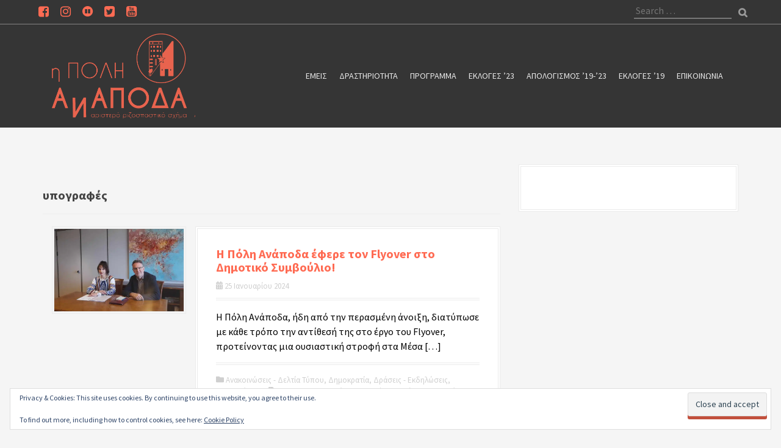

--- FILE ---
content_type: text/html; charset=UTF-8
request_url: https://ipolianapoda.gr/tag/%CF%85%CF%80%CE%BF%CE%B3%CF%81%CE%B1%CF%86%CE%AD%CF%82/
body_size: 16046
content:
<!DOCTYPE html>
<html lang="el">
<head>
<meta charset="UTF-8">
<meta name="viewport" content="width=device-width, initial-scale=1">
<link rel="profile" href="http://gmpg.org/xfn/11">


<title>υπογραφές &#8211; Η Πόλη Ανάποδα</title>
<meta name='robots' content='max-image-preview:large' />
	<style>img:is([sizes="auto" i], [sizes^="auto," i]) { contain-intrinsic-size: 3000px 1500px }</style>
	<link rel='dns-prefetch' href='//secure.gravatar.com' />
<link rel='dns-prefetch' href='//use.fontawesome.com' />
<link rel='dns-prefetch' href='//stats.wp.com' />
<link rel='dns-prefetch' href='//fonts.googleapis.com' />
<link rel='dns-prefetch' href='//v0.wordpress.com' />
<link rel='dns-prefetch' href='//widgets.wp.com' />
<link rel='dns-prefetch' href='//s0.wp.com' />
<link rel='dns-prefetch' href='//0.gravatar.com' />
<link rel='dns-prefetch' href='//1.gravatar.com' />
<link rel='dns-prefetch' href='//2.gravatar.com' />
<link rel='preconnect' href='//c0.wp.com' />
<link rel='preconnect' href='//i0.wp.com' />
<link rel="alternate" type="application/rss+xml" title="Ροή RSS &raquo; Η Πόλη Ανάποδα" href="https://ipolianapoda.gr/feed/" />
<link rel="alternate" type="application/rss+xml" title="Ροή Σχολίων &raquo; Η Πόλη Ανάποδα" href="https://ipolianapoda.gr/comments/feed/" />
<link rel="alternate" type="application/rss+xml" title="Ετικέτα ροής Η Πόλη Ανάποδα &raquo; υπογραφές" href="https://ipolianapoda.gr/tag/%cf%85%cf%80%ce%bf%ce%b3%cf%81%ce%b1%cf%86%ce%ad%cf%82/feed/" />
		<!-- This site uses the Google Analytics by MonsterInsights plugin v9.9.0 - Using Analytics tracking - https://www.monsterinsights.com/ -->
							<script src="//www.googletagmanager.com/gtag/js?id=G-P4DWKFF5S2"  data-cfasync="false" data-wpfc-render="false" type="text/javascript" async></script>
			<script data-cfasync="false" data-wpfc-render="false" type="text/javascript">
				var mi_version = '9.9.0';
				var mi_track_user = true;
				var mi_no_track_reason = '';
								var MonsterInsightsDefaultLocations = {"page_location":"https:\/\/ipolianapoda.gr\/tag\/%CF%85%CF%80%CE%BF%CE%B3%CF%81%CE%B1%CF%86%CE%AD%CF%82\/"};
								if ( typeof MonsterInsightsPrivacyGuardFilter === 'function' ) {
					var MonsterInsightsLocations = (typeof MonsterInsightsExcludeQuery === 'object') ? MonsterInsightsPrivacyGuardFilter( MonsterInsightsExcludeQuery ) : MonsterInsightsPrivacyGuardFilter( MonsterInsightsDefaultLocations );
				} else {
					var MonsterInsightsLocations = (typeof MonsterInsightsExcludeQuery === 'object') ? MonsterInsightsExcludeQuery : MonsterInsightsDefaultLocations;
				}

								var disableStrs = [
										'ga-disable-G-P4DWKFF5S2',
									];

				/* Function to detect opted out users */
				function __gtagTrackerIsOptedOut() {
					for (var index = 0; index < disableStrs.length; index++) {
						if (document.cookie.indexOf(disableStrs[index] + '=true') > -1) {
							return true;
						}
					}

					return false;
				}

				/* Disable tracking if the opt-out cookie exists. */
				if (__gtagTrackerIsOptedOut()) {
					for (var index = 0; index < disableStrs.length; index++) {
						window[disableStrs[index]] = true;
					}
				}

				/* Opt-out function */
				function __gtagTrackerOptout() {
					for (var index = 0; index < disableStrs.length; index++) {
						document.cookie = disableStrs[index] + '=true; expires=Thu, 31 Dec 2099 23:59:59 UTC; path=/';
						window[disableStrs[index]] = true;
					}
				}

				if ('undefined' === typeof gaOptout) {
					function gaOptout() {
						__gtagTrackerOptout();
					}
				}
								window.dataLayer = window.dataLayer || [];

				window.MonsterInsightsDualTracker = {
					helpers: {},
					trackers: {},
				};
				if (mi_track_user) {
					function __gtagDataLayer() {
						dataLayer.push(arguments);
					}

					function __gtagTracker(type, name, parameters) {
						if (!parameters) {
							parameters = {};
						}

						if (parameters.send_to) {
							__gtagDataLayer.apply(null, arguments);
							return;
						}

						if (type === 'event') {
														parameters.send_to = monsterinsights_frontend.v4_id;
							var hookName = name;
							if (typeof parameters['event_category'] !== 'undefined') {
								hookName = parameters['event_category'] + ':' + name;
							}

							if (typeof MonsterInsightsDualTracker.trackers[hookName] !== 'undefined') {
								MonsterInsightsDualTracker.trackers[hookName](parameters);
							} else {
								__gtagDataLayer('event', name, parameters);
							}
							
						} else {
							__gtagDataLayer.apply(null, arguments);
						}
					}

					__gtagTracker('js', new Date());
					__gtagTracker('set', {
						'developer_id.dZGIzZG': true,
											});
					if ( MonsterInsightsLocations.page_location ) {
						__gtagTracker('set', MonsterInsightsLocations);
					}
										__gtagTracker('config', 'G-P4DWKFF5S2', {"forceSSL":"true","link_attribution":"true"} );
										window.gtag = __gtagTracker;										(function () {
						/* https://developers.google.com/analytics/devguides/collection/analyticsjs/ */
						/* ga and __gaTracker compatibility shim. */
						var noopfn = function () {
							return null;
						};
						var newtracker = function () {
							return new Tracker();
						};
						var Tracker = function () {
							return null;
						};
						var p = Tracker.prototype;
						p.get = noopfn;
						p.set = noopfn;
						p.send = function () {
							var args = Array.prototype.slice.call(arguments);
							args.unshift('send');
							__gaTracker.apply(null, args);
						};
						var __gaTracker = function () {
							var len = arguments.length;
							if (len === 0) {
								return;
							}
							var f = arguments[len - 1];
							if (typeof f !== 'object' || f === null || typeof f.hitCallback !== 'function') {
								if ('send' === arguments[0]) {
									var hitConverted, hitObject = false, action;
									if ('event' === arguments[1]) {
										if ('undefined' !== typeof arguments[3]) {
											hitObject = {
												'eventAction': arguments[3],
												'eventCategory': arguments[2],
												'eventLabel': arguments[4],
												'value': arguments[5] ? arguments[5] : 1,
											}
										}
									}
									if ('pageview' === arguments[1]) {
										if ('undefined' !== typeof arguments[2]) {
											hitObject = {
												'eventAction': 'page_view',
												'page_path': arguments[2],
											}
										}
									}
									if (typeof arguments[2] === 'object') {
										hitObject = arguments[2];
									}
									if (typeof arguments[5] === 'object') {
										Object.assign(hitObject, arguments[5]);
									}
									if ('undefined' !== typeof arguments[1].hitType) {
										hitObject = arguments[1];
										if ('pageview' === hitObject.hitType) {
											hitObject.eventAction = 'page_view';
										}
									}
									if (hitObject) {
										action = 'timing' === arguments[1].hitType ? 'timing_complete' : hitObject.eventAction;
										hitConverted = mapArgs(hitObject);
										__gtagTracker('event', action, hitConverted);
									}
								}
								return;
							}

							function mapArgs(args) {
								var arg, hit = {};
								var gaMap = {
									'eventCategory': 'event_category',
									'eventAction': 'event_action',
									'eventLabel': 'event_label',
									'eventValue': 'event_value',
									'nonInteraction': 'non_interaction',
									'timingCategory': 'event_category',
									'timingVar': 'name',
									'timingValue': 'value',
									'timingLabel': 'event_label',
									'page': 'page_path',
									'location': 'page_location',
									'title': 'page_title',
									'referrer' : 'page_referrer',
								};
								for (arg in args) {
																		if (!(!args.hasOwnProperty(arg) || !gaMap.hasOwnProperty(arg))) {
										hit[gaMap[arg]] = args[arg];
									} else {
										hit[arg] = args[arg];
									}
								}
								return hit;
							}

							try {
								f.hitCallback();
							} catch (ex) {
							}
						};
						__gaTracker.create = newtracker;
						__gaTracker.getByName = newtracker;
						__gaTracker.getAll = function () {
							return [];
						};
						__gaTracker.remove = noopfn;
						__gaTracker.loaded = true;
						window['__gaTracker'] = __gaTracker;
					})();
									} else {
										console.log("");
					(function () {
						function __gtagTracker() {
							return null;
						}

						window['__gtagTracker'] = __gtagTracker;
						window['gtag'] = __gtagTracker;
					})();
									}
			</script>
			
							<!-- / Google Analytics by MonsterInsights -->
		<script type="text/javascript">
/* <![CDATA[ */
window._wpemojiSettings = {"baseUrl":"https:\/\/s.w.org\/images\/core\/emoji\/16.0.1\/72x72\/","ext":".png","svgUrl":"https:\/\/s.w.org\/images\/core\/emoji\/16.0.1\/svg\/","svgExt":".svg","source":{"concatemoji":"https:\/\/ipolianapoda.gr\/wp-includes\/js\/wp-emoji-release.min.js?ver=6.8.3"}};
/*! This file is auto-generated */
!function(s,n){var o,i,e;function c(e){try{var t={supportTests:e,timestamp:(new Date).valueOf()};sessionStorage.setItem(o,JSON.stringify(t))}catch(e){}}function p(e,t,n){e.clearRect(0,0,e.canvas.width,e.canvas.height),e.fillText(t,0,0);var t=new Uint32Array(e.getImageData(0,0,e.canvas.width,e.canvas.height).data),a=(e.clearRect(0,0,e.canvas.width,e.canvas.height),e.fillText(n,0,0),new Uint32Array(e.getImageData(0,0,e.canvas.width,e.canvas.height).data));return t.every(function(e,t){return e===a[t]})}function u(e,t){e.clearRect(0,0,e.canvas.width,e.canvas.height),e.fillText(t,0,0);for(var n=e.getImageData(16,16,1,1),a=0;a<n.data.length;a++)if(0!==n.data[a])return!1;return!0}function f(e,t,n,a){switch(t){case"flag":return n(e,"\ud83c\udff3\ufe0f\u200d\u26a7\ufe0f","\ud83c\udff3\ufe0f\u200b\u26a7\ufe0f")?!1:!n(e,"\ud83c\udde8\ud83c\uddf6","\ud83c\udde8\u200b\ud83c\uddf6")&&!n(e,"\ud83c\udff4\udb40\udc67\udb40\udc62\udb40\udc65\udb40\udc6e\udb40\udc67\udb40\udc7f","\ud83c\udff4\u200b\udb40\udc67\u200b\udb40\udc62\u200b\udb40\udc65\u200b\udb40\udc6e\u200b\udb40\udc67\u200b\udb40\udc7f");case"emoji":return!a(e,"\ud83e\udedf")}return!1}function g(e,t,n,a){var r="undefined"!=typeof WorkerGlobalScope&&self instanceof WorkerGlobalScope?new OffscreenCanvas(300,150):s.createElement("canvas"),o=r.getContext("2d",{willReadFrequently:!0}),i=(o.textBaseline="top",o.font="600 32px Arial",{});return e.forEach(function(e){i[e]=t(o,e,n,a)}),i}function t(e){var t=s.createElement("script");t.src=e,t.defer=!0,s.head.appendChild(t)}"undefined"!=typeof Promise&&(o="wpEmojiSettingsSupports",i=["flag","emoji"],n.supports={everything:!0,everythingExceptFlag:!0},e=new Promise(function(e){s.addEventListener("DOMContentLoaded",e,{once:!0})}),new Promise(function(t){var n=function(){try{var e=JSON.parse(sessionStorage.getItem(o));if("object"==typeof e&&"number"==typeof e.timestamp&&(new Date).valueOf()<e.timestamp+604800&&"object"==typeof e.supportTests)return e.supportTests}catch(e){}return null}();if(!n){if("undefined"!=typeof Worker&&"undefined"!=typeof OffscreenCanvas&&"undefined"!=typeof URL&&URL.createObjectURL&&"undefined"!=typeof Blob)try{var e="postMessage("+g.toString()+"("+[JSON.stringify(i),f.toString(),p.toString(),u.toString()].join(",")+"));",a=new Blob([e],{type:"text/javascript"}),r=new Worker(URL.createObjectURL(a),{name:"wpTestEmojiSupports"});return void(r.onmessage=function(e){c(n=e.data),r.terminate(),t(n)})}catch(e){}c(n=g(i,f,p,u))}t(n)}).then(function(e){for(var t in e)n.supports[t]=e[t],n.supports.everything=n.supports.everything&&n.supports[t],"flag"!==t&&(n.supports.everythingExceptFlag=n.supports.everythingExceptFlag&&n.supports[t]);n.supports.everythingExceptFlag=n.supports.everythingExceptFlag&&!n.supports.flag,n.DOMReady=!1,n.readyCallback=function(){n.DOMReady=!0}}).then(function(){return e}).then(function(){var e;n.supports.everything||(n.readyCallback(),(e=n.source||{}).concatemoji?t(e.concatemoji):e.wpemoji&&e.twemoji&&(t(e.twemoji),t(e.wpemoji)))}))}((window,document),window._wpemojiSettings);
/* ]]> */
</script>
<link rel='stylesheet' id='moesia-bootstrap-css' href='https://ipolianapoda.gr/wp-content/themes/moesia/css/bootstrap/bootstrap.min.css?ver=1' type='text/css' media='all' />
<style id='wp-emoji-styles-inline-css' type='text/css'>

	img.wp-smiley, img.emoji {
		display: inline !important;
		border: none !important;
		box-shadow: none !important;
		height: 1em !important;
		width: 1em !important;
		margin: 0 0.07em !important;
		vertical-align: -0.1em !important;
		background: none !important;
		padding: 0 !important;
	}
</style>
<link rel='stylesheet' id='wp-block-library-css' href='https://c0.wp.com/c/6.8.3/wp-includes/css/dist/block-library/style.min.css' type='text/css' media='all' />
<style id='classic-theme-styles-inline-css' type='text/css'>
/*! This file is auto-generated */
.wp-block-button__link{color:#fff;background-color:#32373c;border-radius:9999px;box-shadow:none;text-decoration:none;padding:calc(.667em + 2px) calc(1.333em + 2px);font-size:1.125em}.wp-block-file__button{background:#32373c;color:#fff;text-decoration:none}
</style>
<link rel='stylesheet' id='mediaelement-css' href='https://c0.wp.com/c/6.8.3/wp-includes/js/mediaelement/mediaelementplayer-legacy.min.css' type='text/css' media='all' />
<link rel='stylesheet' id='wp-mediaelement-css' href='https://c0.wp.com/c/6.8.3/wp-includes/js/mediaelement/wp-mediaelement.min.css' type='text/css' media='all' />
<style id='jetpack-sharing-buttons-style-inline-css' type='text/css'>
.jetpack-sharing-buttons__services-list{display:flex;flex-direction:row;flex-wrap:wrap;gap:0;list-style-type:none;margin:5px;padding:0}.jetpack-sharing-buttons__services-list.has-small-icon-size{font-size:12px}.jetpack-sharing-buttons__services-list.has-normal-icon-size{font-size:16px}.jetpack-sharing-buttons__services-list.has-large-icon-size{font-size:24px}.jetpack-sharing-buttons__services-list.has-huge-icon-size{font-size:36px}@media print{.jetpack-sharing-buttons__services-list{display:none!important}}.editor-styles-wrapper .wp-block-jetpack-sharing-buttons{gap:0;padding-inline-start:0}ul.jetpack-sharing-buttons__services-list.has-background{padding:1.25em 2.375em}
</style>
<link rel='stylesheet' id='awsm-ead-public-css' href='https://ipolianapoda.gr/wp-content/plugins/embed-any-document/css/embed-public.min.css?ver=2.7.8' type='text/css' media='all' />
<style id='global-styles-inline-css' type='text/css'>
:root{--wp--preset--aspect-ratio--square: 1;--wp--preset--aspect-ratio--4-3: 4/3;--wp--preset--aspect-ratio--3-4: 3/4;--wp--preset--aspect-ratio--3-2: 3/2;--wp--preset--aspect-ratio--2-3: 2/3;--wp--preset--aspect-ratio--16-9: 16/9;--wp--preset--aspect-ratio--9-16: 9/16;--wp--preset--color--black: #000000;--wp--preset--color--cyan-bluish-gray: #abb8c3;--wp--preset--color--white: #ffffff;--wp--preset--color--pale-pink: #f78da7;--wp--preset--color--vivid-red: #cf2e2e;--wp--preset--color--luminous-vivid-orange: #ff6900;--wp--preset--color--luminous-vivid-amber: #fcb900;--wp--preset--color--light-green-cyan: #7bdcb5;--wp--preset--color--vivid-green-cyan: #00d084;--wp--preset--color--pale-cyan-blue: #8ed1fc;--wp--preset--color--vivid-cyan-blue: #0693e3;--wp--preset--color--vivid-purple: #9b51e0;--wp--preset--gradient--vivid-cyan-blue-to-vivid-purple: linear-gradient(135deg,rgba(6,147,227,1) 0%,rgb(155,81,224) 100%);--wp--preset--gradient--light-green-cyan-to-vivid-green-cyan: linear-gradient(135deg,rgb(122,220,180) 0%,rgb(0,208,130) 100%);--wp--preset--gradient--luminous-vivid-amber-to-luminous-vivid-orange: linear-gradient(135deg,rgba(252,185,0,1) 0%,rgba(255,105,0,1) 100%);--wp--preset--gradient--luminous-vivid-orange-to-vivid-red: linear-gradient(135deg,rgba(255,105,0,1) 0%,rgb(207,46,46) 100%);--wp--preset--gradient--very-light-gray-to-cyan-bluish-gray: linear-gradient(135deg,rgb(238,238,238) 0%,rgb(169,184,195) 100%);--wp--preset--gradient--cool-to-warm-spectrum: linear-gradient(135deg,rgb(74,234,220) 0%,rgb(151,120,209) 20%,rgb(207,42,186) 40%,rgb(238,44,130) 60%,rgb(251,105,98) 80%,rgb(254,248,76) 100%);--wp--preset--gradient--blush-light-purple: linear-gradient(135deg,rgb(255,206,236) 0%,rgb(152,150,240) 100%);--wp--preset--gradient--blush-bordeaux: linear-gradient(135deg,rgb(254,205,165) 0%,rgb(254,45,45) 50%,rgb(107,0,62) 100%);--wp--preset--gradient--luminous-dusk: linear-gradient(135deg,rgb(255,203,112) 0%,rgb(199,81,192) 50%,rgb(65,88,208) 100%);--wp--preset--gradient--pale-ocean: linear-gradient(135deg,rgb(255,245,203) 0%,rgb(182,227,212) 50%,rgb(51,167,181) 100%);--wp--preset--gradient--electric-grass: linear-gradient(135deg,rgb(202,248,128) 0%,rgb(113,206,126) 100%);--wp--preset--gradient--midnight: linear-gradient(135deg,rgb(2,3,129) 0%,rgb(40,116,252) 100%);--wp--preset--font-size--small: 13px;--wp--preset--font-size--medium: 20px;--wp--preset--font-size--large: 36px;--wp--preset--font-size--x-large: 42px;--wp--preset--spacing--20: 0.44rem;--wp--preset--spacing--30: 0.67rem;--wp--preset--spacing--40: 1rem;--wp--preset--spacing--50: 1.5rem;--wp--preset--spacing--60: 2.25rem;--wp--preset--spacing--70: 3.38rem;--wp--preset--spacing--80: 5.06rem;--wp--preset--shadow--natural: 6px 6px 9px rgba(0, 0, 0, 0.2);--wp--preset--shadow--deep: 12px 12px 50px rgba(0, 0, 0, 0.4);--wp--preset--shadow--sharp: 6px 6px 0px rgba(0, 0, 0, 0.2);--wp--preset--shadow--outlined: 6px 6px 0px -3px rgba(255, 255, 255, 1), 6px 6px rgba(0, 0, 0, 1);--wp--preset--shadow--crisp: 6px 6px 0px rgba(0, 0, 0, 1);}:where(.is-layout-flex){gap: 0.5em;}:where(.is-layout-grid){gap: 0.5em;}body .is-layout-flex{display: flex;}.is-layout-flex{flex-wrap: wrap;align-items: center;}.is-layout-flex > :is(*, div){margin: 0;}body .is-layout-grid{display: grid;}.is-layout-grid > :is(*, div){margin: 0;}:where(.wp-block-columns.is-layout-flex){gap: 2em;}:where(.wp-block-columns.is-layout-grid){gap: 2em;}:where(.wp-block-post-template.is-layout-flex){gap: 1.25em;}:where(.wp-block-post-template.is-layout-grid){gap: 1.25em;}.has-black-color{color: var(--wp--preset--color--black) !important;}.has-cyan-bluish-gray-color{color: var(--wp--preset--color--cyan-bluish-gray) !important;}.has-white-color{color: var(--wp--preset--color--white) !important;}.has-pale-pink-color{color: var(--wp--preset--color--pale-pink) !important;}.has-vivid-red-color{color: var(--wp--preset--color--vivid-red) !important;}.has-luminous-vivid-orange-color{color: var(--wp--preset--color--luminous-vivid-orange) !important;}.has-luminous-vivid-amber-color{color: var(--wp--preset--color--luminous-vivid-amber) !important;}.has-light-green-cyan-color{color: var(--wp--preset--color--light-green-cyan) !important;}.has-vivid-green-cyan-color{color: var(--wp--preset--color--vivid-green-cyan) !important;}.has-pale-cyan-blue-color{color: var(--wp--preset--color--pale-cyan-blue) !important;}.has-vivid-cyan-blue-color{color: var(--wp--preset--color--vivid-cyan-blue) !important;}.has-vivid-purple-color{color: var(--wp--preset--color--vivid-purple) !important;}.has-black-background-color{background-color: var(--wp--preset--color--black) !important;}.has-cyan-bluish-gray-background-color{background-color: var(--wp--preset--color--cyan-bluish-gray) !important;}.has-white-background-color{background-color: var(--wp--preset--color--white) !important;}.has-pale-pink-background-color{background-color: var(--wp--preset--color--pale-pink) !important;}.has-vivid-red-background-color{background-color: var(--wp--preset--color--vivid-red) !important;}.has-luminous-vivid-orange-background-color{background-color: var(--wp--preset--color--luminous-vivid-orange) !important;}.has-luminous-vivid-amber-background-color{background-color: var(--wp--preset--color--luminous-vivid-amber) !important;}.has-light-green-cyan-background-color{background-color: var(--wp--preset--color--light-green-cyan) !important;}.has-vivid-green-cyan-background-color{background-color: var(--wp--preset--color--vivid-green-cyan) !important;}.has-pale-cyan-blue-background-color{background-color: var(--wp--preset--color--pale-cyan-blue) !important;}.has-vivid-cyan-blue-background-color{background-color: var(--wp--preset--color--vivid-cyan-blue) !important;}.has-vivid-purple-background-color{background-color: var(--wp--preset--color--vivid-purple) !important;}.has-black-border-color{border-color: var(--wp--preset--color--black) !important;}.has-cyan-bluish-gray-border-color{border-color: var(--wp--preset--color--cyan-bluish-gray) !important;}.has-white-border-color{border-color: var(--wp--preset--color--white) !important;}.has-pale-pink-border-color{border-color: var(--wp--preset--color--pale-pink) !important;}.has-vivid-red-border-color{border-color: var(--wp--preset--color--vivid-red) !important;}.has-luminous-vivid-orange-border-color{border-color: var(--wp--preset--color--luminous-vivid-orange) !important;}.has-luminous-vivid-amber-border-color{border-color: var(--wp--preset--color--luminous-vivid-amber) !important;}.has-light-green-cyan-border-color{border-color: var(--wp--preset--color--light-green-cyan) !important;}.has-vivid-green-cyan-border-color{border-color: var(--wp--preset--color--vivid-green-cyan) !important;}.has-pale-cyan-blue-border-color{border-color: var(--wp--preset--color--pale-cyan-blue) !important;}.has-vivid-cyan-blue-border-color{border-color: var(--wp--preset--color--vivid-cyan-blue) !important;}.has-vivid-purple-border-color{border-color: var(--wp--preset--color--vivid-purple) !important;}.has-vivid-cyan-blue-to-vivid-purple-gradient-background{background: var(--wp--preset--gradient--vivid-cyan-blue-to-vivid-purple) !important;}.has-light-green-cyan-to-vivid-green-cyan-gradient-background{background: var(--wp--preset--gradient--light-green-cyan-to-vivid-green-cyan) !important;}.has-luminous-vivid-amber-to-luminous-vivid-orange-gradient-background{background: var(--wp--preset--gradient--luminous-vivid-amber-to-luminous-vivid-orange) !important;}.has-luminous-vivid-orange-to-vivid-red-gradient-background{background: var(--wp--preset--gradient--luminous-vivid-orange-to-vivid-red) !important;}.has-very-light-gray-to-cyan-bluish-gray-gradient-background{background: var(--wp--preset--gradient--very-light-gray-to-cyan-bluish-gray) !important;}.has-cool-to-warm-spectrum-gradient-background{background: var(--wp--preset--gradient--cool-to-warm-spectrum) !important;}.has-blush-light-purple-gradient-background{background: var(--wp--preset--gradient--blush-light-purple) !important;}.has-blush-bordeaux-gradient-background{background: var(--wp--preset--gradient--blush-bordeaux) !important;}.has-luminous-dusk-gradient-background{background: var(--wp--preset--gradient--luminous-dusk) !important;}.has-pale-ocean-gradient-background{background: var(--wp--preset--gradient--pale-ocean) !important;}.has-electric-grass-gradient-background{background: var(--wp--preset--gradient--electric-grass) !important;}.has-midnight-gradient-background{background: var(--wp--preset--gradient--midnight) !important;}.has-small-font-size{font-size: var(--wp--preset--font-size--small) !important;}.has-medium-font-size{font-size: var(--wp--preset--font-size--medium) !important;}.has-large-font-size{font-size: var(--wp--preset--font-size--large) !important;}.has-x-large-font-size{font-size: var(--wp--preset--font-size--x-large) !important;}
:where(.wp-block-post-template.is-layout-flex){gap: 1.25em;}:where(.wp-block-post-template.is-layout-grid){gap: 1.25em;}
:where(.wp-block-columns.is-layout-flex){gap: 2em;}:where(.wp-block-columns.is-layout-grid){gap: 2em;}
:root :where(.wp-block-pullquote){font-size: 1.5em;line-height: 1.6;}
</style>
<link rel='stylesheet' id='contact-form-7-css' href='https://ipolianapoda.gr/wp-content/plugins/contact-form-7/includes/css/styles.css?ver=5.7.7' type='text/css' media='all' />
<link rel='stylesheet' id='ipolianapoda-css-css' href='https://ipolianapoda.gr/wp-content/plugins/ipolianapoda-specific-plugin/css/ipolianapoda.css?ver=1763259926' type='text/css' media='all' />
<link rel='stylesheet' id='moesia-style-css' href='https://ipolianapoda.gr/wp-content/themes/moesia/style.css?ver=6.8.3' type='text/css' media='all' />
<style id='moesia-style-inline-css' type='text/css'>
.services-area { background-color:  !important; }
.services-area .widget-title { color: #ff6b53; }
.services-area .widget-title:after { border-color: ; }
.service-title, .service-title a { color: ; }
.service-desc { color: #707070; }
.candidates-area { background-color:  !important; }
.candidates-area .widget-title { color: ; }
.candidates-area .widget-title:after { border-color: ; }
.candidate-name { color: ; }
.candidate-position, .candidate-social a { color: ; }
.candidate-desc { color: ; }
.testimonials-area { background-color:  !important; }
.testimonials-area .widget-title { color: ; }
.testimonials-area .widget-title:after { border-color: ; }
.client-function { color: ; }
.client-name { color: ; }
.testimonial-body { background-color: ; }
.testimonial-body:after { border-top-color: ; }
.testimonial-body { color: ; }
.skills-area { background-color:  !important; }
.skills-area .widget-title { color: ; }
.skills-area .widget-title:after { border-color: ; }
.skill-bar div { background-color: ; }
.skills-desc, .skills-list { color: ; }
.facts-area { background-color:  !important; }
.facts-area .widget-title { color: ; }
.facts-area .widget-title:after { border-color: ; }
.fact { color: ; }
.fact-name { color: ; }
.clients-area { background-color:  !important; }
.clients-area .widget-title { color: ; }
.clients-area .widget-title:after { border-color: ; }
.slick-prev:before, .slick-next:before { color: ; }
.blockquote-area { background-color:  !important; }
.blockquote-area .widget-title { color: ; }
.blockquote-area .widget-title:after { border-color: ; }
.blockquote-area blockquote:before { color: ; }
.blockquote-area blockquote { color: ; }
.social-area { background-color:  !important; }
.social-area .widget-title { color: #ff6b53; }
.social-area .widget-title:after { border-color: ; }
.social-area a:before { color: ; }
.projects-area { background-color:  !important; }
.projects-area .widget-title { color: ; }
.projects-area .widget-title:after { border-color: ; }
.project-image { background-color: ; }
.link-icon, .pp-icon { color: ; }
.latest-news-area { background-color:  !important; }
.latest-news-area .widget-title { color: #ff6b53; }
.latest-news-area .entry-title a { color: #ff6b53; }
.blog-post { color: #3d3d3d; }
.all-news { color: #ff6b53; border-color: #ff6b53; }
.action-area { background-color: ; }
.action-area .widget-title { color: ; }
.action-area .widget-title:after { border-color: ; }
.action-text { color: ; }
.call-to-action { background-color: ; }
.call-to-action { box-shadow: 0 5px 0 #c2503d; }
.welcome-title { color: #5c0375; }
.welcome-desc { color: ; }
.welcome-button { background-color: ; }
.welcome-button { box-shadow: 0 5px 0 #C2503D; }
.welcome-button:active { box-shadow: 0 2px 0 #C2503D; }
.post-navigation .nav-previous, .post-navigation .nav-next, .paging-navigation .nav-previous, .paging-navigation .nav-next, .comment-respond input[type="submit"] { background-color: ; }
.main-navigation a:hover, .entry-title a:hover, .entry-meta a:hover, .entry-footer a:hover, .social-widget li a::before, .author-social a, .widget a:hover, blockquote:before { color: ; }
.panel.widget .widget-title:after, .so-panel.widget .widget-title:after { border-color: ; }
::selection { background-color: ; }
::-moz-selection { background-color: ; }
.site-title a { color: ; }
.site-description { color: #686868; }
.entry-title, .entry-title a { color: #ff6b53; }
body { color: #000000; }
.top-bar { background-color: #383838; }
.main-navigation a { color: ; }
.footer-widget-area, .site-footer { background-color: #383838; }
.site-logo { max-width:235px; }
.welcome-logo { max-width:200px; }
h1, h2, h3, h4, h5, h6, .main-navigation li, .fact, .all-news, .welcome-button, .call-to-action .candidate-position, .post-navigation .nav-previous, .post-navigation .nav-next, .paging-navigation .nav-previous, .paging-navigation .nav-next { font-family: Source Sans Pro}
body { font-family: Source Sans Pro}
h1 { font-size:20px; }
h2 { font-size:20px; }
h3 { font-size:24px; }
h4 { font-size:17px; }
h5 { font-size:14px; }
h6 { font-size:12px; }
body { font-size:16px; }
@media (min-width: 499px) { section .widget-title, .panel.widget .widget-title, .so-panel.widget .widget-title { font-size:28px; } }
.main-navigation li { font-size:14px; }
.site-branding, .main-navigation li { padding-top:15px; padding-bottom:15px; }
.menu-toggle { margin:15px 0;}
@media screen and (min-width: 992px) { .is-sticky .site-branding, .is-sticky .main-navigation li { padding-top:15px; padding-bottom:15px; } }
.has-banner::after { background-size: contain; }
@media only screen and (min-width: 1025px) { .has-banner,.has-banner::after { max-height:1440px; } }
@media only screen and (min-width: 1199px) { .has-banner,.has-banner::after { max-height:1440px; } }
@media only screen and (min-width: 991px) { .welcome-info { top:100px; } }
@media only screen and (min-width: 1199px) { .welcome-info { top:100px; } }

</style>
<link rel='stylesheet' id='moesia-headings-fonts-css' href='//fonts.googleapis.com/css?family=Source+Sans+Pro%3A400%2C700%2C400italic%2C700italic&#038;ver=6.8.3' type='text/css' media='all' />
<link rel='stylesheet' id='moesia-body-fonts-css' href='//fonts.googleapis.com/css?family=Source+Sans+Pro%3A400%2C700%2C400italic%2C700italic&#038;ver=6.8.3' type='text/css' media='all' />
<link rel='stylesheet' id='moesia-font-awesome-css' href='https://ipolianapoda.gr/wp-content/themes/moesia/fonts/font-awesome.min.css?ver=6.8.3' type='text/css' media='all' />
<link rel='stylesheet' id='moesia-animations-css' href='https://ipolianapoda.gr/wp-content/themes/moesia/css/animate/animate.min.css?ver=6.8.3' type='text/css' media='all' />
<link rel='stylesheet' id='jetpack_likes-css' href='https://c0.wp.com/p/jetpack/15.2/modules/likes/style.css' type='text/css' media='all' />
<link rel='stylesheet' id='recent-posts-widget-with-thumbnails-public-style-css' href='https://ipolianapoda.gr/wp-content/plugins/recent-posts-widget-with-thumbnails/public.css?ver=7.1.1' type='text/css' media='all' />
<script type="text/javascript" src="https://ipolianapoda.gr/wp-content/plugins/google-analytics-for-wordpress/assets/js/frontend-gtag.min.js?ver=9.9.0" id="monsterinsights-frontend-script-js" async="async" data-wp-strategy="async"></script>
<script data-cfasync="false" data-wpfc-render="false" type="text/javascript" id='monsterinsights-frontend-script-js-extra'>/* <![CDATA[ */
var monsterinsights_frontend = {"js_events_tracking":"true","download_extensions":"doc,pdf,ppt,zip,xls,docx,pptx,xlsx","inbound_paths":"[{\"path\":\"\\\/go\\\/\",\"label\":\"affiliate\"},{\"path\":\"\\\/recommend\\\/\",\"label\":\"affiliate\"}]","home_url":"https:\/\/ipolianapoda.gr","hash_tracking":"false","v4_id":"G-P4DWKFF5S2"};/* ]]> */
</script>
<script type="text/javascript" src="https://c0.wp.com/c/6.8.3/wp-includes/js/tinymce/tinymce.min.js" id="wp-tinymce-root-js"></script>
<script type="text/javascript" src="https://c0.wp.com/c/6.8.3/wp-includes/js/tinymce/plugins/compat3x/plugin.min.js" id="wp-tinymce-js"></script>
<script type="text/javascript" src="https://c0.wp.com/c/6.8.3/wp-includes/js/jquery/jquery.min.js" id="jquery-core-js"></script>
<script type="text/javascript" src="https://c0.wp.com/c/6.8.3/wp-includes/js/jquery/jquery-migrate.min.js" id="jquery-migrate-js"></script>
<script type="text/javascript" src="https://ipolianapoda.gr/wp-content/themes/moesia/js/waypoints.min.js?ver=1" id="moesia-waypoints-js"></script>
<script type="text/javascript" src="https://ipolianapoda.gr/wp-content/themes/moesia/js/wow.min.js?ver=1" id="moesia-wow-js"></script>
<script type="text/javascript" src="https://ipolianapoda.gr/wp-content/themes/moesia/js/wow-init.js?ver=1" id="moesia-wow-init-js"></script>
<script type="text/javascript" src="https://ipolianapoda.gr/wp-content/themes/moesia/js/jquery.sticky.js?ver=1" id="moesia-sticky-js"></script>
<script type="text/javascript" src="https://ipolianapoda.gr/wp-content/themes/moesia/js/scripts.js?ver=1" id="moesia-scripts-js"></script>
<script type="text/javascript" src="https://ipolianapoda.gr/wp-content/themes/moesia/js/jquery.fitvids.js?ver=1" id="moesia-fitvids-js"></script>
<script defer crossorigin="anonymous" integrity="sha384-g5uSoOSBd7KkhAMlnQILrecXvzst9TdC09/VM+pjDTCM+1il8RHz5fKANTFFb+gQ" type="text/javascript" src="https://use.fontawesome.com/releases/v5.8.1/js/all.js" id="font-awesome-official-js"></script>
<script defer crossorigin="anonymous" integrity="sha384-DWlD0qU0+4WTFKXrFbt8wXq/1NHvOGT8vwllYM0W2gIeqgaCC3bZ0U464mDtbR70" type="text/javascript" src="https://use.fontawesome.com/releases/v5.8.1/js/v4-shims.js" id="font-awesome-official-v4shim-js"></script>
<link rel="https://api.w.org/" href="https://ipolianapoda.gr/wp-json/" /><link rel="alternate" title="JSON" type="application/json" href="https://ipolianapoda.gr/wp-json/wp/v2/tags/200" /><link rel="EditURI" type="application/rsd+xml" title="RSD" href="https://ipolianapoda.gr/xmlrpc.php?rsd" />
<meta name="generator" content="WordPress 6.8.3" />
	<style>img#wpstats{display:none}</style>
		<!--[if lt IE 9]>
<script src="https://ipolianapoda.gr/wp-content/themes/moesia/js/html5shiv.js"></script>
<![endif]-->

<!-- Jetpack Open Graph Tags -->
<meta property="og:type" content="website" />
<meta property="og:title" content="υπογραφές &#8211; Η Πόλη Ανάποδα" />
<meta property="og:url" content="https://ipolianapoda.gr/tag/%cf%85%cf%80%ce%bf%ce%b3%cf%81%ce%b1%cf%86%ce%ad%cf%82/" />
<meta property="og:site_name" content="Η Πόλη Ανάποδα" />
<meta property="og:image" content="https://i0.wp.com/ipolianapoda.gr/wp-content/uploads/2019/03/cropped-log-%CE%BA%CE%BBm-1.jpg?fit=512%2C512&#038;ssl=1" />
<meta property="og:image:width" content="512" />
<meta property="og:image:height" content="512" />
<meta property="og:image:alt" content="" />
<meta property="og:locale" content="el_GR" />

<!-- End Jetpack Open Graph Tags -->
<link rel="icon" href="https://i0.wp.com/ipolianapoda.gr/wp-content/uploads/2019/03/cropped-log-%CE%BA%CE%BBm-1.jpg?fit=32%2C32&#038;ssl=1" sizes="32x32" />
<link rel="icon" href="https://i0.wp.com/ipolianapoda.gr/wp-content/uploads/2019/03/cropped-log-%CE%BA%CE%BBm-1.jpg?fit=192%2C192&#038;ssl=1" sizes="192x192" />
<link rel="apple-touch-icon" href="https://i0.wp.com/ipolianapoda.gr/wp-content/uploads/2019/03/cropped-log-%CE%BA%CE%BBm-1.jpg?fit=180%2C180&#038;ssl=1" />
<meta name="msapplication-TileImage" content="https://i0.wp.com/ipolianapoda.gr/wp-content/uploads/2019/03/cropped-log-%CE%BA%CE%BBm-1.jpg?fit=270%2C270&#038;ssl=1" />
		<style type="text/css" id="wp-custom-css">
			.service-icon {
	line-height: 1.5 !important;
}

.footer-row { 
	align-items: flex-start !important; 
}

.footer-row > div { 
	align-self: flex-start !important; 
}
.widget_recent-posts-widget-with-thumbnails ul li a {
    font-size: 24px; /* Αλλάξε το νούμερο για μεγαλύτερη ή μικρότερη γραμματοσειρά */
    font-weight: bold; /* Προαιρετικά, για έντονο κείμενο */
}

.notice-bar {
  background-color: #ffffff;
  text-align: center;
  font-size: 25px;
  font-weight: 500;
  padding: 25px;
  margin: 0;
  border-top: 1px solid #ccc;
  border-bottom: 1px solid #ccc;
  line-height: 1;
}

.notice-bar a {
  text-decoration: none;
}

.notice-bar a:hover {
  text-decoration: underline;
}

/* Για να σιγουρευτούμε ότι δεν παίρνει έξτρα ύψος από WordPress themes */
.notice-bar * {
  margin: 0 !important;
  padding: 0 !important;
  box-sizing: border-box;
}
		</style>
		</head>

<body class="archive tag tag-200 wp-theme-moesia">

<div id="page" class="hfeed site">
	<a class="skip-link screen-reader-text" href="#content">Skip to content</a>

				<div class="ipa-topnav container-fluid"><div class="row">	<div class="col-sm-6 col-md-8 col-lg-10 top-social-container">
		<div class="menu-social-container"><ul id="menu-social" class="social-widget"><li id="menu-item-128" class="menu-item menu-item-type-custom menu-item-object-custom menu-item-128"><a href="https://www.facebook.com/ipolianapoda.SKG"><span class="screen-reader-text">Facebook Page</span></a></li>
<li id="menu-item-2557" class="menu-item menu-item-type-custom menu-item-object-custom menu-item-2557"><a href="https://www.instagram.com/ipolianapoda/"><span class="screen-reader-text">Instagram</span></a></li>
<li id="menu-item-2966" class="menu-item menu-item-type-custom menu-item-object-custom menu-item-2966"><a href="https://vm.tiktok.com/ZGJx3W6JD/"><span class="screen-reader-text">TikTok</span></a></li>
<li id="menu-item-2558" class="menu-item menu-item-type-custom menu-item-object-custom menu-item-2558"><a href="https://twitter.com/ipolianapoda"><span class="screen-reader-text">Twitter</span></a></li>
<li id="menu-item-2877" class="menu-item menu-item-type-custom menu-item-object-custom menu-item-2877"><a href="https://www.youtube.com/@ipolianapoda"><span class="screen-reader-text">Youtube</span></a></li>
</ul></div>	</div>
	<div class="col-sm-6 col-md-4 col-lg-2 top-search-container">
		
<div class="search-wrapper">
	<form role="search" method="get" class="moesia-search-form" action="https://ipolianapoda.gr/">
		<span class="search-close"><i class="fa fa-times"></i></span>
		<label>
			<span class="screen-reader-text">Search for:</span>
			<input type="search" class="search-field" placeholder="Search &#8230;" value="" name="s" title="Search for:" />
		</label>
		<input type="submit" class="search-submit" value="&#xf002;" />
	</form>
</div>	</div>
	</div></div><div class="top-bar">
			<div class="container">
				<div class="site-branding col-md-4"><a href="https://ipolianapoda.gr/" title="Η Πόλη Ανάποδα"><img class="site-logo" src="https://ipolianapoda.gr/wp-content/uploads/2023/05/path929.png" alt="Η Πόλη Ανάποδα" /></a></div><button class="menu-toggle btn"><i class="fa fa-bars"></i></button>
				<nav id="site-navigation" class="main-navigation col-md-8" role="navigation"><div class="menu-moesia-main-container"><ul id="menu-moesia-main" class="menu"><li id="menu-item-307" class="menu-item menu-item-type-post_type menu-item-object-page menu-item-has-children menu-item-307"><a href="https://ipolianapoda.gr/%ce%b7-%cf%84%ce%b1%cf%85%cf%84%cf%8c%cf%84%ce%b7%cf%84%ce%ac-%ce%bc%ce%b1%cf%82/">Εμείς</a>
<ul class="sub-menu">
	<li id="menu-item-60" class="menu-item menu-item-type-post_type menu-item-object-page menu-item-60"><a href="https://ipolianapoda.gr/%ce%b3%ce%b9%ce%b1-%cf%84%ce%b9-%ce%b1%ce%b3%cf%89%ce%bd%ce%b9%ce%b6%cf%8c%ce%bc%ce%b1%cf%83%cf%84%ce%b5/">Ιδρυτικό κείμενο</a></li>
	<li id="menu-item-62" class="menu-item menu-item-type-post_type menu-item-object-page menu-item-62"><a href="https://ipolianapoda.gr/%cf%84%ce%b1%cf%85%cf%84%cf%8c%cf%84%ce%b7%cf%84%ce%b1/">Σε ποιους &#038; ποιες απευθυνόμαστε</a></li>
	<li id="menu-item-58" class="menu-item menu-item-type-post_type menu-item-object-page menu-item-58"><a href="https://ipolianapoda.gr/organotiko-mondelo/">Οργανωτικό μοντέλο</a></li>
</ul>
</li>
<li id="menu-item-312" class="menu-item menu-item-type-post_type menu-item-object-page menu-item-has-children menu-item-312"><a href="https://ipolianapoda.gr/%cf%84%ce%b1-%ce%bd%ce%ad%ce%b1-%ce%bc%ce%b1%cf%82/">Δραστηριότητα</a>
<ul class="sub-menu">
	<li id="menu-item-308" class="menu-item menu-item-type-taxonomy menu-item-object-category menu-item-308"><a href="https://ipolianapoda.gr/category/press/">Ανακοινώσεις</a></li>
	<li id="menu-item-309" class="menu-item menu-item-type-taxonomy menu-item-object-category menu-item-309"><a href="https://ipolianapoda.gr/category/action/">Δράσεις</a></li>
</ul>
</li>
<li id="menu-item-3674" class="menu-item menu-item-type-post_type menu-item-object-page menu-item-has-children menu-item-3674"><a href="https://ipolianapoda.gr/program-2023/">Πρόγραμμα</a>
<ul class="sub-menu">
	<li id="menu-item-3131" class="menu-item menu-item-type-post_type menu-item-object-page menu-item-3131"><a href="https://ipolianapoda.gr/program-2023/dimosios-xoros/">Δημόσιος Χώρος</a></li>
	<li id="menu-item-3117" class="menu-item menu-item-type-post_type menu-item-object-page menu-item-3117"><a href="https://ipolianapoda.gr/program-2023/kinitikotita/">Αστική Κινητικότητα</a></li>
	<li id="menu-item-3112" class="menu-item menu-item-type-post_type menu-item-object-page menu-item-3112"><a href="https://ipolianapoda.gr/program-2023/aporrimmata/">Διαχείριση Απορριμμάτων</a></li>
	<li id="menu-item-3132" class="menu-item menu-item-type-post_type menu-item-object-page menu-item-3132"><a href="https://ipolianapoda.gr/program-2023/koinoniki-politiki/">Κοινωνική Πολιτική</a></li>
	<li id="menu-item-3133" class="menu-item menu-item-type-post_type menu-item-object-page menu-item-3133"><a href="https://ipolianapoda.gr/program-2023/politismos-paideia-athlitismos/">Πολιτισμός &#8211; Παιδεία &#8211; Αθλητισμός</a></li>
	<li id="menu-item-3682" class="menu-item menu-item-type-post_type menu-item-object-page menu-item-3682"><a href="https://ipolianapoda.gr/program-2023/thematiki-6-ergasia-paragogi/">Εργασία, κρίση και παραγωγή</a></li>
	<li id="menu-item-3720" class="menu-item menu-item-type-post_type menu-item-object-page menu-item-3720"><a href="https://ipolianapoda.gr/program-2023/dimokratia/">Τοπική αυτοδιοίκηση, δημοκρατία, συμμετοχή</a></li>
</ul>
</li>
<li id="menu-item-2846" class="menu-item menu-item-type-post_type menu-item-object-page menu-item-has-children menu-item-2846"><a href="https://ipolianapoda.gr/%ce%b5%ce%ba%ce%bb%ce%bf%ce%b3%ce%ad%cf%82-2023/">Εκλογές ’23</a>
<ul class="sub-menu">
	<li id="menu-item-3109" class="menu-item menu-item-type-post_type menu-item-object-page menu-item-3109"><a href="https://ipolianapoda.gr/program-2023/%cf%80%cf%81%ce%bf%cf%84%ce%b5%cf%81%ce%b1%ce%b9%cf%8c%cf%84%ce%b7%cf%84%ce%b5%cf%82-%cf%80%cf%81%ce%bf%ce%b3%cf%81%ce%ac%ce%bc%ce%bc%ce%b1%cf%84%ce%bf%cf%82/">Προτεραιότητες Προγράμματος</a></li>
	<li id="menu-item-2875" class="menu-item menu-item-type-post_type menu-item-object-page menu-item-has-children menu-item-2875"><a href="https://ipolianapoda.gr/%ce%b5%ce%ba%ce%bb%ce%bf%ce%b3%ce%ad%cf%82-2023/%ce%bf%ce%b9-%cf%85%cf%80%ce%bf%cf%88%ce%b7%cf%86%ce%b9%cf%8c%cf%84%ce%b7%cf%84%ce%ad%cf%82-%ce%bc%ce%b1%cf%82/">Οι υποψηφιότητές μας</a>
	<ul class="sub-menu">
		<li id="menu-item-3641" class="menu-item menu-item-type-post_type menu-item-object-page menu-item-3641"><a href="https://ipolianapoda.gr/%ce%b5%ce%ba%ce%bb%ce%bf%ce%b3%ce%ad%cf%82-2023/%ce%bf%ce%b9-%cf%85%cf%80%ce%bf%cf%88%ce%b7%cf%86%ce%b9%cf%8c%cf%84%ce%b7%cf%84%ce%ad%cf%82-%ce%bc%ce%b1%cf%82/%cf%85%cf%80%ce%bf%cf%88%ce%b7%cf%86%ce%b9%cf%8c%cf%84%ce%b7%cf%84%ce%b5%cf%82-%ce%b4%ce%b7%ce%bc%ce%bf%cf%84%ce%b9%ce%ba%cf%8e%ce%bd-%cf%83%cf%85%ce%bc%ce%b2%ce%bf%cf%8d%ce%bb%cf%89%ce%bd/">Υποψηφιότητες Δημοτικών Συμβούλων</a></li>
		<li id="menu-item-3646" class="menu-item menu-item-type-post_type menu-item-object-page menu-item-3646"><a href="https://ipolianapoda.gr/%ce%b5%ce%ba%ce%bb%ce%bf%ce%b3%ce%ad%cf%82-2023/%cf%85%cf%80%ce%bf%cf%88%ce%b7%cf%86%ce%b9%cf%8c%cf%84%ce%b7%cf%84%ce%b5%cf%82-%cf%83%cf%85%ce%bc%ce%b2%ce%bf%cf%8d%ce%bb%cf%89%ce%bd-%ce%b1%ce%84-%ce%ba%ce%bf%ce%b9%ce%bd%cf%8c%cf%84%ce%b7%cf%84/">Υποψηφιότητες Συμβούλων Α΄ Κοινότητας</a></li>
		<li id="menu-item-3668" class="menu-item menu-item-type-post_type menu-item-object-page menu-item-3668"><a href="https://ipolianapoda.gr/%ce%b5%ce%ba%ce%bb%ce%bf%ce%b3%ce%ad%cf%82-2023/%cf%85%cf%80%ce%bf%cf%88%ce%b7%cf%86%ce%b9%cf%8c%cf%84%ce%b7%cf%84%ce%b5%cf%82-%cf%83%cf%85%ce%bc%ce%b2%ce%bf%cf%8d%ce%bb%cf%89%ce%bd-%ce%b2%ce%84-%ce%ba%ce%bf%ce%b9%ce%bd%cf%8c%cf%84%ce%b7%cf%84/">Υποψηφιότητες Συμβούλων Β΄ Κοινότητας</a></li>
		<li id="menu-item-3667" class="menu-item menu-item-type-post_type menu-item-object-page menu-item-3667"><a href="https://ipolianapoda.gr/%ce%b5%ce%ba%ce%bb%ce%bf%ce%b3%ce%ad%cf%82-2023/%cf%85%cf%80%ce%bf%cf%88%ce%b7%cf%86%ce%b9%cf%8c%cf%84%ce%b7%cf%84%ce%b5%cf%82-%cf%83%cf%85%ce%bc%ce%b2%ce%bf%cf%8d%ce%bb%cf%89%ce%bd-%ce%b3%ce%84-%ce%ba%ce%bf%ce%b9%ce%bd%cf%8c%cf%84%ce%b7%cf%84/">Υποψηφιότητες Συμβούλων Γ΄ Κοινότητας</a></li>
		<li id="menu-item-3666" class="menu-item menu-item-type-post_type menu-item-object-page menu-item-3666"><a href="https://ipolianapoda.gr/%ce%b5%ce%ba%ce%bb%ce%bf%ce%b3%ce%ad%cf%82-2023/%cf%85%cf%80%ce%bf%cf%88%ce%b7%cf%86%ce%b9%cf%8c%cf%84%ce%b7%cf%84%ce%b5%cf%82-%cf%83%cf%85%ce%bc%ce%b2%ce%bf%cf%8d%ce%bb%cf%89%ce%bd-%ce%b4%ce%84-%ce%ba%ce%bf%ce%b9%ce%bd%cf%8c%cf%84%ce%b7%cf%84/">Υποψηφιότητες Συμβούλων Δ΄ Κοινότητας</a></li>
		<li id="menu-item-3664" class="menu-item menu-item-type-post_type menu-item-object-page menu-item-3664"><a href="https://ipolianapoda.gr/%ce%b5%ce%ba%ce%bb%ce%bf%ce%b3%ce%ad%cf%82-2023/%ce%bf%ce%b9-%cf%85%cf%80%ce%bf%cf%88%ce%b7%cf%86%ce%b9%cf%8c%cf%84%ce%b7%cf%84%ce%ad%cf%82-%ce%bc%ce%b1%cf%82/%cf%85%cf%80%ce%bf%cf%88%ce%b7%cf%86%ce%b9%cf%8c%cf%84%ce%b7%cf%84%ce%b5%cf%82-%cf%83%cf%85%ce%bc%ce%b2%ce%bf%cf%8d%ce%bb%cf%89%ce%bd-%ce%b5%ce%84-%ce%ba%ce%bf%ce%b9%ce%bd%cf%8c%cf%84%ce%b7%cf%84/">Υποψηφιότητες Συμβούλων Ε΄ Κοινότητας</a></li>
		<li id="menu-item-3665" class="menu-item menu-item-type-post_type menu-item-object-page menu-item-3665"><a href="https://ipolianapoda.gr/%ce%b5%ce%ba%ce%bb%ce%bf%ce%b3%ce%ad%cf%82-2023/%cf%85%cf%80%ce%bf%cf%88%ce%b7%cf%86%ce%b9%cf%8c%cf%84%ce%b7%cf%84%ce%b5%cf%82-%cf%83%cf%85%ce%bc%ce%b2%ce%bf%cf%8d%ce%bb%cf%89%ce%bd-%ce%b4%ce%b7%ce%bc%ce%bf%cf%84%ce%b9%ce%ba%ce%ae%cf%82-%ce%ba/">Υποψηφιότητες Συμβούλων Δημοτικής Κοινότητας Τριανδρίας</a></li>
	</ul>
</li>
	<li id="menu-item-3711" class="menu-item menu-item-type-post_type menu-item-object-page menu-item-3711"><a href="https://ipolianapoda.gr/%ce%b5%ce%ba%ce%bb%ce%bf%ce%b3%ce%ad%cf%82-2023/press/">Άρθρα – Συνεντεύξεις</a></li>
</ul>
</li>
<li id="menu-item-3873" class="menu-item menu-item-type-post_type menu-item-object-page menu-item-has-children menu-item-3873"><a href="https://ipolianapoda.gr/apologismos-2019-2023/">Απολογισμός ’19-’23</a>
<ul class="sub-menu">
	<li id="menu-item-3874" class="menu-item menu-item-type-post_type menu-item-object-page menu-item-3874"><a href="https://ipolianapoda.gr/dimosios-xoros/">Δημόσιος Χώρος</a></li>
	<li id="menu-item-4017" class="menu-item menu-item-type-post_type menu-item-object-page menu-item-4017"><a href="https://ipolianapoda.gr/astiki-kinitikotita/">Αστική κινητικότητα</a></li>
	<li id="menu-item-4015" class="menu-item menu-item-type-post_type menu-item-object-page menu-item-4015"><a href="https://ipolianapoda.gr/aporrimmata/">Διαχείριση απορριμμάτων</a></li>
	<li id="menu-item-4016" class="menu-item menu-item-type-post_type menu-item-object-page menu-item-4016"><a href="https://ipolianapoda.gr/koinoniki-politiki/">Κοινωνική πολιτική</a></li>
	<li id="menu-item-4053" class="menu-item menu-item-type-post_type menu-item-object-page menu-item-4053"><a href="https://ipolianapoda.gr/politismos-paideia-athlitismos/">Πολιτισμός – παιδεία – αθλητισμός</a></li>
	<li id="menu-item-4051" class="menu-item menu-item-type-post_type menu-item-object-page menu-item-4051"><a href="https://ipolianapoda.gr/paragogi-kai-ergasia/">Παραγωγή και εργασία</a></li>
	<li id="menu-item-4052" class="menu-item menu-item-type-post_type menu-item-object-page menu-item-4052"><a href="https://ipolianapoda.gr/simmetoxi-kai-dimokratia/">Συμμετοχή και δημοκρατία</a></li>
</ul>
</li>
<li id="menu-item-317" class="menu-item menu-item-type-post_type menu-item-object-page menu-item-has-children menu-item-317"><a href="https://ipolianapoda.gr/%ce%b4%ce%ae%ce%bc%ce%bf%cf%82-%ce%b8%ce%b5%cf%83%cf%83%ce%b1%ce%bb%ce%bf%ce%bd%ce%af%ce%ba%ce%b7%cf%82/">Εκλογές ’19</a>
<ul class="sub-menu">
	<li id="menu-item-357" class="menu-item menu-item-type-post_type menu-item-object-page menu-item-has-children menu-item-357"><a href="https://ipolianapoda.gr/%ce%b4%ce%ae%ce%bc%ce%bf%cf%82-%ce%b8%ce%b5%cf%83%cf%83%ce%b1%ce%bb%ce%bf%ce%bd%ce%af%ce%ba%ce%b7%cf%82/%cf%84%ce%bf-%cf%80%cf%81%cf%8c%ce%b3%cf%81%ce%b1%ce%bc%ce%bc%ce%ac-%ce%bc%ce%b1%cf%82-2/">Πρόγραμμα</a>
	<ul class="sub-menu">
		<li id="menu-item-59" class="menu-item menu-item-type-post_type menu-item-object-page menu-item-59"><a href="https://ipolianapoda.gr/%ce%ac%ce%be%ce%bf%ce%bd%ce%b5%cf%82-%ce%b4%cf%81%ce%ac%cf%83%ce%b7%cf%82/">Άξονες δράσης</a></li>
		<li id="menu-item-313" class="menu-item menu-item-type-post_type menu-item-object-page menu-item-313"><a href="https://ipolianapoda.gr/%cf%80%cf%81%ce%bf%cf%84%ce%b5%cf%81%ce%b1%ce%b9%cf%8c%cf%84%ce%b7%cf%84%ce%b5%cf%82-%cf%80%cf%81%ce%bf%ce%b3%cf%81%ce%ac%ce%bc%ce%bc%ce%b1%cf%84%ce%bf%cf%82/">Προτεραιότητες Προγράμματος 2019</a></li>
		<li id="menu-item-810" class="menu-item menu-item-type-post_type menu-item-object-page menu-item-810"><a href="https://ipolianapoda.gr/%ce%b4%ce%ae%ce%bc%ce%bf%cf%82-%ce%b8%ce%b5%cf%83%cf%83%ce%b1%ce%bb%ce%bf%ce%bd%ce%af%ce%ba%ce%b7%cf%82/%cf%84%ce%bf-%cf%80%cf%81%cf%8c%ce%b3%cf%81%ce%b1%ce%bc%ce%bc%ce%ac-%ce%bc%ce%b1%cf%82-2/%ce%b3%ce%b9%ce%b1-%cf%84%ce%bf-%ce%b4%ce%b9%ce%ba%ce%b1%ce%af%cf%89%ce%bc%ce%b1-%cf%83%cf%84%ce%b7-%ce%bc%ce%b5%cf%84%ce%b1%ce%ba%ce%af%ce%bd%ce%b7%cf%83%ce%b7/">Για το δικαίωμα στη μετακίνηση</a></li>
		<li id="menu-item-962" class="menu-item menu-item-type-post_type menu-item-object-page menu-item-962"><a href="https://ipolianapoda.gr/%ce%b4%ce%ae%ce%bc%ce%bf%cf%82-%ce%b8%ce%b5%cf%83%cf%83%ce%b1%ce%bb%ce%bf%ce%bd%ce%af%ce%ba%ce%b7%cf%82/%cf%84%ce%bf-%cf%80%cf%81%cf%8c%ce%b3%cf%81%ce%b1%ce%bc%ce%bc%ce%ac-%ce%bc%ce%b1%cf%82-2/%ce%b3%ce%b9%ce%b1-%cf%84%ce%b7-%ce%b4%ce%b9%ce%b1%cf%87%ce%b5%ce%af%cf%81%ce%b9%cf%83%ce%b7-%cf%84%cf%89%ce%bd-%ce%b1%cf%80%ce%bf%cf%81%cf%81%ce%b9%ce%bc%ce%bc%ce%ac%cf%84%cf%89%ce%bd-%ce%ba%ce%b1/">Για τη διαχείριση των απορριμμάτων και την ανακύκλωση</a></li>
		<li id="menu-item-877" class="menu-item menu-item-type-post_type menu-item-object-page menu-item-877"><a href="https://ipolianapoda.gr/%ce%b4%ce%ae%ce%bc%ce%bf%cf%82-%ce%b8%ce%b5%cf%83%cf%83%ce%b1%ce%bb%ce%bf%ce%bd%ce%af%ce%ba%ce%b7%cf%82/%cf%84%ce%bf-%cf%80%cf%81%cf%8c%ce%b3%cf%81%ce%b1%ce%bc%ce%bc%ce%ac-%ce%bc%ce%b1%cf%82-2/%ce%b4%ce%ad%ce%ba%ce%b1-%cf%83%ce%b7%ce%bc%ce%b5%ce%af%ce%b1-%ce%b3%ce%b9%ce%b1-%cf%84%ce%bf%ce%bd-%cf%80%ce%bf%ce%bb%ce%b9%cf%84%ce%b9%cf%83%ce%bc%cf%8c/">Δέκα σημεία για τον πολιτισμό</a></li>
		<li id="menu-item-814" class="menu-item menu-item-type-post_type menu-item-object-page menu-item-814"><a href="https://ipolianapoda.gr/%ce%b4%ce%ae%ce%bc%ce%bf%cf%82-%ce%b8%ce%b5%cf%83%cf%83%ce%b1%ce%bb%ce%bf%ce%bd%ce%af%ce%ba%ce%b7%cf%82/%cf%84%ce%bf-%cf%80%cf%81%cf%8c%ce%b3%cf%81%ce%b1%ce%bc%ce%bc%ce%ac-%ce%bc%ce%b1%cf%82-2/%ce%b5%ce%bb%ce%b5%cf%8d%ce%b8%ce%b5%cf%81%ce%bf%ce%b9-%cf%87%cf%8e%cf%81%ce%bf/">Ελεύθεροι χώροι</a></li>
		<li id="menu-item-965" class="menu-item menu-item-type-post_type menu-item-object-page menu-item-965"><a href="https://ipolianapoda.gr/%ce%b4%ce%ae%ce%bc%ce%bf%cf%82-%ce%b8%ce%b5%cf%83%cf%83%ce%b1%ce%bb%ce%bf%ce%bd%ce%af%ce%ba%ce%b7%cf%82/%cf%84%ce%bf-%cf%80%cf%81%cf%8c%ce%b3%cf%81%ce%b1%ce%bc%ce%bc%ce%ac-%ce%bc%ce%b1%cf%82-2/%cf%86%ce%b5%ce%bc%ce%b9%ce%bd%ce%b9%cf%83%cf%84%ce%b9%ce%ba%ce%ac-%ce%ba%ce%b1%ce%b9-lgbtqi-%ce%b1%ce%b9%cf%84%ce%ae%ce%bc%ce%b1%cf%84%ce%b1/">Φεμινιστικά και lgbtqi+ αιτήματα</a></li>
		<li id="menu-item-968" class="menu-item menu-item-type-post_type menu-item-object-page menu-item-968"><a href="https://ipolianapoda.gr/%ce%b4%ce%ae%ce%bc%ce%bf%cf%82-%ce%b8%ce%b5%cf%83%cf%83%ce%b1%ce%bb%ce%bf%ce%bd%ce%af%ce%ba%ce%b7%cf%82/%cf%84%ce%bf-%cf%80%cf%81%cf%8c%ce%b3%cf%81%ce%b1%ce%bc%ce%bc%ce%ac-%ce%bc%ce%b1%cf%82-2/%ce%b3%ce%b9%ce%b1-%cf%84%ce%bf-%ce%b4%ce%b9%ce%ba%ce%b1%ce%af%cf%89%ce%bc%ce%b1-%cf%83%cf%84%ce%b7-%cf%83%cf%84%ce%ad%ce%b3%ce%b7/">Για το δικαίωμα στη στέγη</a></li>
	</ul>
</li>
	<li id="menu-item-2864" class="menu-item menu-item-type-post_type menu-item-object-page menu-item-2864"><a href="https://ipolianapoda.gr/%ce%bf%ce%b9-%cf%85%cf%80%ce%bf%cf%88%ce%ae%cf%86%ce%b9%ce%b5%cf%82-%ce%ba%ce%b1%ce%b9-%ce%bf%ce%b9-%cf%85%cf%80%ce%bf%cf%88%ce%ae%cf%86%ce%b9%ce%bf%ce%af-%ce%bc%ce%b1%cf%82/">Οι υποψηφιότητες του 2019</a></li>
	<li id="menu-item-924" class="menu-item menu-item-type-post_type menu-item-object-page menu-item-924"><a href="https://ipolianapoda.gr/%ce%bf%ce%b9-%cf%85%cf%80%ce%bf%cf%88%ce%ae%cf%86%ce%b9%ce%b5%cf%82-%ce%ba%ce%b1%ce%b9-%ce%bf%ce%b9-%cf%85%cf%80%ce%bf%cf%88%ce%ae%cf%86%ce%b9%ce%bf%ce%af-%ce%bc%ce%b1%cf%82/%cf%85%cf%80%ce%bf%cf%88%ce%ae%cf%86%ce%b9%ce%bf%ce%b9-%ce%b5%cf%82-%cf%83%cf%8d%ce%bc%ce%b2%ce%bf%cf%85%ce%bb%ce%bf%ce%b9-%ce%b4%ce%b7%ce%bc%ce%bf%cf%84%ce%b9%ce%ba%cf%8e%ce%bd-%ce%ba%ce%bf%ce%b9/">Υποψήφιοι/ες σύμβουλοι Δημοτικών Κοινοτήτων 2019</a></li>
	<li id="menu-item-61" class="menu-item menu-item-type-post_type menu-item-object-page menu-item-61"><a href="https://ipolianapoda.gr/%cf%84%ce%bf-%cf%84%ce%bf%cf%80%ce%af%ce%bf-%cf%83%cf%84%ce%bf%ce%bd-%ce%b4%ce%ae%ce%bc%ce%bf-%ce%b8%ce%b5%cf%83%cf%83%ce%b1%ce%bb%ce%bf%ce%bd%ce%af%ce%ba%ce%b7%cf%82/">Η κατάσταση στον Δήμο Θεσσαλονίκης (2010-2019)</a></li>
	<li id="menu-item-452" class="menu-item menu-item-type-post_type menu-item-object-page menu-item-452"><a href="https://ipolianapoda.gr/%ce%ac%cf%81%ce%b8%cf%81%ce%b1-%cf%83%cf%85%ce%bd%ce%b5%ce%bd%cf%84%ce%b5%cf%8d%ce%be%ce%b5%ce%b9%cf%82/">Άρθρα – Ρεπορτάζ – Συνεντεύξεις</a></li>
	<li id="menu-item-677" class="menu-item menu-item-type-taxonomy menu-item-object-category menu-item-677"><a href="https://ipolianapoda.gr/category/%ce%b9%cf%83%cf%84%ce%bf%cf%81%ce%af%ce%b1-%ce%b1%ce%bd%ce%ac%cf%80%ce%bf%ce%b4%ce%b7/">Ιστορία Ανάποδη</a></li>
</ul>
</li>
<li id="menu-item-3083" class="menu-item menu-item-type-post_type menu-item-object-page menu-item-3083"><a href="https://ipolianapoda.gr/%ce%b5%cf%80%ce%b9%ce%ba%ce%bf%ce%b9%ce%bd%cf%89%ce%bd%ce%af%ce%b1/">Επικοινωνία</a></li>
</ul></div></nav></div></div>
						<div id="content" class="site-content clearfix container">
		
	<section id="primary" class="content-area">
		<main id="main" class="site-main" role="main">

		
			<header class="page-header">
				<h1 class="page-title">
					υπογραφές				</h1>
							</header><!-- .page-header -->

						
				
<article id="post-4206" class="clearfix post-4206 post type-post status-publish format-standard has-post-thumbnail hentry category-press category-democracy category-action category-transportation tag-flyover tag-16 tag-23 tag-9 tag-200">

			<div class="entry-thumb col-md-4 col-sm-4 col-xs-4">
			<a href="https://ipolianapoda.gr/paradosi-ypografon-flyover/" title="Η Πόλη Ανάποδα έφερε τον Flyover στο Δημοτικό Συμβούλιο!" >
				<img width="750" height="563" src="https://i0.wp.com/ipolianapoda.gr/wp-content/uploads/2024/01/420041311_1065031324700875_4421733738441017030_n.jpg?fit=750%2C563&amp;ssl=1" class="attachment-moesia-thumb size-moesia-thumb wp-post-image" alt="" decoding="async" fetchpriority="high" srcset="https://i0.wp.com/ipolianapoda.gr/wp-content/uploads/2024/01/420041311_1065031324700875_4421733738441017030_n.jpg?w=2000&amp;ssl=1 2000w, https://i0.wp.com/ipolianapoda.gr/wp-content/uploads/2024/01/420041311_1065031324700875_4421733738441017030_n.jpg?resize=300%2C225&amp;ssl=1 300w, https://i0.wp.com/ipolianapoda.gr/wp-content/uploads/2024/01/420041311_1065031324700875_4421733738441017030_n.jpg?resize=1024%2C768&amp;ssl=1 1024w, https://i0.wp.com/ipolianapoda.gr/wp-content/uploads/2024/01/420041311_1065031324700875_4421733738441017030_n.jpg?resize=768%2C576&amp;ssl=1 768w, https://i0.wp.com/ipolianapoda.gr/wp-content/uploads/2024/01/420041311_1065031324700875_4421733738441017030_n.jpg?resize=1536%2C1152&amp;ssl=1 1536w, https://i0.wp.com/ipolianapoda.gr/wp-content/uploads/2024/01/420041311_1065031324700875_4421733738441017030_n.jpg?resize=750%2C563&amp;ssl=1 750w, https://i0.wp.com/ipolianapoda.gr/wp-content/uploads/2024/01/420041311_1065031324700875_4421733738441017030_n.jpg?resize=400%2C300&amp;ssl=1 400w, https://i0.wp.com/ipolianapoda.gr/wp-content/uploads/2024/01/420041311_1065031324700875_4421733738441017030_n.jpg?resize=430%2C323&amp;ssl=1 430w, https://i0.wp.com/ipolianapoda.gr/wp-content/uploads/2024/01/420041311_1065031324700875_4421733738441017030_n.jpg?resize=150%2C113&amp;ssl=1 150w, https://i0.wp.com/ipolianapoda.gr/wp-content/uploads/2024/01/420041311_1065031324700875_4421733738441017030_n.jpg?resize=100%2C75&amp;ssl=1 100w" sizes="(max-width: 750px) 100vw, 750px" data-attachment-id="4207" data-permalink="https://ipolianapoda.gr/paradosi-ypografon-flyover/420041311_1065031324700875_4421733738441017030_n/" data-orig-file="https://i0.wp.com/ipolianapoda.gr/wp-content/uploads/2024/01/420041311_1065031324700875_4421733738441017030_n.jpg?fit=2000%2C1500&amp;ssl=1" data-orig-size="2000,1500" data-comments-opened="1" data-image-meta="{&quot;aperture&quot;:&quot;0&quot;,&quot;credit&quot;:&quot;&quot;,&quot;camera&quot;:&quot;&quot;,&quot;caption&quot;:&quot;&quot;,&quot;created_timestamp&quot;:&quot;0&quot;,&quot;copyright&quot;:&quot;&quot;,&quot;focal_length&quot;:&quot;0&quot;,&quot;iso&quot;:&quot;0&quot;,&quot;shutter_speed&quot;:&quot;0&quot;,&quot;title&quot;:&quot;&quot;,&quot;orientation&quot;:&quot;0&quot;}" data-image-title="420041311_1065031324700875_4421733738441017030_n" data-image-description="" data-image-caption="" data-medium-file="https://i0.wp.com/ipolianapoda.gr/wp-content/uploads/2024/01/420041311_1065031324700875_4421733738441017030_n.jpg?fit=300%2C225&amp;ssl=1" data-large-file="https://i0.wp.com/ipolianapoda.gr/wp-content/uploads/2024/01/420041311_1065031324700875_4421733738441017030_n.jpg?fit=1024%2C768&amp;ssl=1" />			</a>			
		</div>	
	

				
	<div class="post-content col-md-8 col-sm-8 col-xs-8">
		<header class="entry-header">
			<h1 class="entry-title"><a href="https://ipolianapoda.gr/paradosi-ypografon-flyover/" rel="bookmark">Η Πόλη Ανάποδα έφερε τον Flyover στο Δημοτικό Συμβούλιο!</a></h1>
						<div class="entry-meta">
				<span class="posted-on"><i class="fa fa-calendar"></i> <a href="https://ipolianapoda.gr/paradosi-ypografon-flyover/" rel="bookmark"><time class="entry-date published" datetime="2024-01-25T01:13:19+02:00">25 Ιανουαρίου 2024</time><time class="updated" datetime="2024-01-25T01:14:00+02:00">25 Ιανουαρίου 2024</time></a></span><span class="byline"><i class="fa fa-user"></i> <span class="author vcard"><a class="url fn n" href="https://ipolianapoda.gr/author/ipolianapoda_z2ydl5j7/">admin</a></span></span>			</div><!-- .entry-meta -->
					</header><!-- .entry-header -->

		<div class="entry-summary">
							<p>Η Πόλη Ανάποδα, ήδη από την περασμένη άνοιξη, διατύπωσε με κάθε τρόπο την αντίθεσή της στο έργο του Flyover, προτείνοντας μια ουσιαστική στροφή στα Μέσα [&hellip;]</p>
					</div><!-- .entry-content -->

		<footer class="entry-footer">
											<span class="cat-links">
					<i class="fa fa-folder"></i>&nbsp;<a href="https://ipolianapoda.gr/category/press/" rel="category tag">Ανακοινώσεις - Δελτία Τύπου</a>, <a href="https://ipolianapoda.gr/category/democracy/" rel="category tag">Δημοκρατία</a>, <a href="https://ipolianapoda.gr/category/action/" rel="category tag">Δράσεις - Εκδηλώσεις</a>, <a href="https://ipolianapoda.gr/category/transportation/" rel="category tag">Μετακινήσεις</a>				</span>
				
								<span class="tags-links">
					<i class="fa fa-tag"></i>&nbsp;<a href="https://ipolianapoda.gr/tag/flyover/" rel="tag">Flyover</a>, <a href="https://ipolianapoda.gr/tag/%ce%b4%ce%b7%ce%bc%ce%bf%ce%ba%cf%81%ce%b1%cf%84%ce%af%ce%b1/" rel="tag">δημοκρατία</a>, <a href="https://ipolianapoda.gr/tag/%ce%b4%ce%b7%ce%bc%ce%bf%cf%84%ce%b9%ce%ba%cf%8c-%cf%83%cf%85%ce%bc%ce%b2%ce%bf%cf%8d%ce%bb%ce%b9%ce%bf/" rel="tag">δημοτικό συμβούλιο</a>, <a href="https://ipolianapoda.gr/tag/%ce%bc%ce%b5%cf%84%ce%b1%ce%ba%ce%b9%ce%bd%ce%ae%cf%83%ce%b5%ce%b9%cf%82/" rel="tag">μετακινήσεις</a>, <a href="https://ipolianapoda.gr/tag/%cf%85%cf%80%ce%bf%ce%b3%cf%81%ce%b1%cf%86%ce%ad%cf%82/" rel="tag">υπογραφές</a>				</span>
							
						<span class="comments-link"><i class="fa fa-comment"></i>&nbsp;<a href="https://ipolianapoda.gr/paradosi-ypografon-flyover/#respond">Leave a comment</a></span>
			
					</footer><!-- .entry-footer -->
	</div>

</article><!-- #post-## -->
			
				
<article id="post-3973" class="clearfix post-3973 post type-post status-publish format-standard has-post-thumbnail hentry category-press tag-16 tag-101 tag-200">

			<div class="entry-thumb col-md-4 col-sm-4 col-xs-4">
			<a href="https://ipolianapoda.gr/ipografes/" title="Εκατοντάδες οι υπογραφές υποστήριξης της Πόλης Ανάποδα!" >
				<img width="750" height="470" src="https://i0.wp.com/ipolianapoda.gr/wp-content/uploads/2023/09/373420260_975475840345039_2729574200066005208_n.png?fit=750%2C470&amp;ssl=1" class="attachment-moesia-thumb size-moesia-thumb wp-post-image" alt="" decoding="async" srcset="https://i0.wp.com/ipolianapoda.gr/wp-content/uploads/2023/09/373420260_975475840345039_2729574200066005208_n.png?w=2048&amp;ssl=1 2048w, https://i0.wp.com/ipolianapoda.gr/wp-content/uploads/2023/09/373420260_975475840345039_2729574200066005208_n.png?resize=300%2C188&amp;ssl=1 300w, https://i0.wp.com/ipolianapoda.gr/wp-content/uploads/2023/09/373420260_975475840345039_2729574200066005208_n.png?resize=1024%2C642&amp;ssl=1 1024w, https://i0.wp.com/ipolianapoda.gr/wp-content/uploads/2023/09/373420260_975475840345039_2729574200066005208_n.png?resize=768%2C481&amp;ssl=1 768w, https://i0.wp.com/ipolianapoda.gr/wp-content/uploads/2023/09/373420260_975475840345039_2729574200066005208_n.png?resize=1536%2C962&amp;ssl=1 1536w, https://i0.wp.com/ipolianapoda.gr/wp-content/uploads/2023/09/373420260_975475840345039_2729574200066005208_n.png?resize=750%2C470&amp;ssl=1 750w, https://i0.wp.com/ipolianapoda.gr/wp-content/uploads/2023/09/373420260_975475840345039_2729574200066005208_n.png?resize=400%2C251&amp;ssl=1 400w, https://i0.wp.com/ipolianapoda.gr/wp-content/uploads/2023/09/373420260_975475840345039_2729574200066005208_n.png?resize=430%2C269&amp;ssl=1 430w, https://i0.wp.com/ipolianapoda.gr/wp-content/uploads/2023/09/373420260_975475840345039_2729574200066005208_n.png?resize=150%2C94&amp;ssl=1 150w, https://i0.wp.com/ipolianapoda.gr/wp-content/uploads/2023/09/373420260_975475840345039_2729574200066005208_n.png?resize=100%2C63&amp;ssl=1 100w" sizes="(max-width: 750px) 100vw, 750px" data-attachment-id="3386" data-permalink="https://ipolianapoda.gr/4-9-anakoinosi-psifodeltiou/373420260_975475840345039_2729574200066005208_n/" data-orig-file="https://i0.wp.com/ipolianapoda.gr/wp-content/uploads/2023/09/373420260_975475840345039_2729574200066005208_n.png?fit=2048%2C1283&amp;ssl=1" data-orig-size="2048,1283" data-comments-opened="1" data-image-meta="{&quot;aperture&quot;:&quot;0&quot;,&quot;credit&quot;:&quot;&quot;,&quot;camera&quot;:&quot;&quot;,&quot;caption&quot;:&quot;&quot;,&quot;created_timestamp&quot;:&quot;0&quot;,&quot;copyright&quot;:&quot;&quot;,&quot;focal_length&quot;:&quot;0&quot;,&quot;iso&quot;:&quot;0&quot;,&quot;shutter_speed&quot;:&quot;0&quot;,&quot;title&quot;:&quot;&quot;,&quot;orientation&quot;:&quot;0&quot;}" data-image-title="373420260_975475840345039_2729574200066005208_n" data-image-description="" data-image-caption="" data-medium-file="https://i0.wp.com/ipolianapoda.gr/wp-content/uploads/2023/09/373420260_975475840345039_2729574200066005208_n.png?fit=300%2C188&amp;ssl=1" data-large-file="https://i0.wp.com/ipolianapoda.gr/wp-content/uploads/2023/09/373420260_975475840345039_2729574200066005208_n.png?fit=1024%2C642&amp;ssl=1" />			</a>			
		</div>	
	

				
	<div class="post-content col-md-8 col-sm-8 col-xs-8">
		<header class="entry-header">
			<h1 class="entry-title"><a href="https://ipolianapoda.gr/ipografes/" rel="bookmark">Εκατοντάδες οι υπογραφές υποστήριξης της Πόλης Ανάποδα!</a></h1>
						<div class="entry-meta">
				<span class="posted-on"><i class="fa fa-calendar"></i> <a href="https://ipolianapoda.gr/ipografes/" rel="bookmark"><time class="entry-date published" datetime="2023-10-02T07:51:24+03:00">2 Οκτωβρίου 2023</time><time class="updated" datetime="2023-10-04T21:14:39+03:00">4 Οκτωβρίου 2023</time></a></span><span class="byline"><i class="fa fa-user"></i> <span class="author vcard"><a class="url fn n" href="https://ipolianapoda.gr/author/ipolianapoda_z2ydl5j7/">admin</a></span></span>			</div><!-- .entry-meta -->
					</header><!-- .entry-header -->

		<div class="entry-summary">
							<p>266 ενεργοί πολίτες και πολίτισσες της Θεσσαλονίκης στηρίζουν με δημόσιο κείμενό τους το ψηφοδέλτιο «Η Πόλη Ανάποδα και συνεργαζόμενες κινήσεις». Ανάμεσά τους, 16 πανεπιστημιακοί, δεκάδες [&hellip;]</p>
					</div><!-- .entry-content -->

		<footer class="entry-footer">
											<span class="cat-links">
					<i class="fa fa-folder"></i>&nbsp;<a href="https://ipolianapoda.gr/category/press/" rel="category tag">Ανακοινώσεις - Δελτία Τύπου</a>				</span>
				
								<span class="tags-links">
					<i class="fa fa-tag"></i>&nbsp;<a href="https://ipolianapoda.gr/tag/%ce%b4%ce%b7%ce%bc%ce%bf%ce%ba%cf%81%ce%b1%cf%84%ce%af%ce%b1/" rel="tag">δημοκρατία</a>, <a href="https://ipolianapoda.gr/tag/%ce%b5%ce%ba%ce%bb%ce%bf%ce%b3%ce%ad%cf%82/" rel="tag">εκλογές</a>, <a href="https://ipolianapoda.gr/tag/%cf%85%cf%80%ce%bf%ce%b3%cf%81%ce%b1%cf%86%ce%ad%cf%82/" rel="tag">υπογραφές</a>				</span>
							
						<span class="comments-link"><i class="fa fa-comment"></i>&nbsp;<a href="https://ipolianapoda.gr/ipografes/#comments">3 Comments</a></span>
			
					</footer><!-- .entry-footer -->
	</div>

</article><!-- #post-## -->
			
				
<article id="post-2537" class="clearfix post-2537 post type-post status-publish format-standard has-post-thumbnail hentry category-press category-action category-housing tag-24 tag-199 tag-8 tag-200">

			<div class="entry-thumb col-md-4 col-sm-4 col-xs-4">
			<a href="https://ipolianapoda.gr/%ce%b4%ce%b9%ce%b5%ce%ba%ce%b4%ce%b9%ce%ba%ce%bf%cf%8d%ce%bc%ce%b5-%cf%84%ce%bf-%ce%b4%ce%b9%ce%ba%ce%b1%ce%af%cf%89%ce%bc%ce%b1-%ce%b3%ce%b9%ce%b1-%ce%b1%ce%be%ce%b9%ce%bf%cf%80%cf%81%ce%b5%cf%80/" title="Διεκδικούμε το δικαίωμα για αξιοπρεπή κατοικία: Σπίτι-Ενέργεια-Νερό-Επικοινωνία" >
				<img width="750" height="563" src="https://i0.wp.com/ipolianapoda.gr/wp-content/uploads/2022/10/311294951_2931038517205446_8491069823733581663_n.jpg?fit=750%2C563&amp;ssl=1" class="attachment-moesia-thumb size-moesia-thumb wp-post-image" alt="" decoding="async" srcset="https://i0.wp.com/ipolianapoda.gr/wp-content/uploads/2022/10/311294951_2931038517205446_8491069823733581663_n.jpg?w=750&amp;ssl=1 750w, https://i0.wp.com/ipolianapoda.gr/wp-content/uploads/2022/10/311294951_2931038517205446_8491069823733581663_n.jpg?resize=300%2C225&amp;ssl=1 300w, https://i0.wp.com/ipolianapoda.gr/wp-content/uploads/2022/10/311294951_2931038517205446_8491069823733581663_n.jpg?resize=400%2C300&amp;ssl=1 400w, https://i0.wp.com/ipolianapoda.gr/wp-content/uploads/2022/10/311294951_2931038517205446_8491069823733581663_n.jpg?resize=430%2C323&amp;ssl=1 430w, https://i0.wp.com/ipolianapoda.gr/wp-content/uploads/2022/10/311294951_2931038517205446_8491069823733581663_n.jpg?resize=150%2C113&amp;ssl=1 150w, https://i0.wp.com/ipolianapoda.gr/wp-content/uploads/2022/10/311294951_2931038517205446_8491069823733581663_n.jpg?resize=100%2C75&amp;ssl=1 100w" sizes="(max-width: 750px) 100vw, 750px" data-attachment-id="2538" data-permalink="https://ipolianapoda.gr/%ce%b4%ce%b9%ce%b5%ce%ba%ce%b4%ce%b9%ce%ba%ce%bf%cf%8d%ce%bc%ce%b5-%cf%84%ce%bf-%ce%b4%ce%b9%ce%ba%ce%b1%ce%af%cf%89%ce%bc%ce%b1-%ce%b3%ce%b9%ce%b1-%ce%b1%ce%be%ce%b9%ce%bf%cf%80%cf%81%ce%b5%cf%80/311294951_2931038517205446_8491069823733581663_n/" data-orig-file="https://i0.wp.com/ipolianapoda.gr/wp-content/uploads/2022/10/311294951_2931038517205446_8491069823733581663_n.jpg?fit=750%2C563&amp;ssl=1" data-orig-size="750,563" data-comments-opened="1" data-image-meta="{&quot;aperture&quot;:&quot;0&quot;,&quot;credit&quot;:&quot;&quot;,&quot;camera&quot;:&quot;&quot;,&quot;caption&quot;:&quot;&quot;,&quot;created_timestamp&quot;:&quot;0&quot;,&quot;copyright&quot;:&quot;&quot;,&quot;focal_length&quot;:&quot;0&quot;,&quot;iso&quot;:&quot;0&quot;,&quot;shutter_speed&quot;:&quot;0&quot;,&quot;title&quot;:&quot;&quot;,&quot;orientation&quot;:&quot;0&quot;}" data-image-title="311294951_2931038517205446_8491069823733581663_n" data-image-description="" data-image-caption="" data-medium-file="https://i0.wp.com/ipolianapoda.gr/wp-content/uploads/2022/10/311294951_2931038517205446_8491069823733581663_n.jpg?fit=300%2C225&amp;ssl=1" data-large-file="https://i0.wp.com/ipolianapoda.gr/wp-content/uploads/2022/10/311294951_2931038517205446_8491069823733581663_n.jpg?fit=750%2C563&amp;ssl=1" />			</a>			
		</div>	
	

				
	<div class="post-content col-md-8 col-sm-8 col-xs-8">
		<header class="entry-header">
			<h1 class="entry-title"><a href="https://ipolianapoda.gr/%ce%b4%ce%b9%ce%b5%ce%ba%ce%b4%ce%b9%ce%ba%ce%bf%cf%8d%ce%bc%ce%b5-%cf%84%ce%bf-%ce%b4%ce%b9%ce%ba%ce%b1%ce%af%cf%89%ce%bc%ce%b1-%ce%b3%ce%b9%ce%b1-%ce%b1%ce%be%ce%b9%ce%bf%cf%80%cf%81%ce%b5%cf%80/" rel="bookmark">Διεκδικούμε το δικαίωμα για αξιοπρεπή κατοικία: Σπίτι-Ενέργεια-Νερό-Επικοινωνία</a></h1>
						<div class="entry-meta">
				<span class="posted-on"><i class="fa fa-calendar"></i> <a href="https://ipolianapoda.gr/%ce%b4%ce%b9%ce%b5%ce%ba%ce%b4%ce%b9%ce%ba%ce%bf%cf%8d%ce%bc%ce%b5-%cf%84%ce%bf-%ce%b4%ce%b9%ce%ba%ce%b1%ce%af%cf%89%ce%bc%ce%b1-%ce%b3%ce%b9%ce%b1-%ce%b1%ce%be%ce%b9%ce%bf%cf%80%cf%81%ce%b5%cf%80/" rel="bookmark"><time class="entry-date published" datetime="2022-10-10T18:34:28+03:00">10 Οκτωβρίου 2022</time><time class="updated" datetime="2023-05-03T09:29:48+03:00">3 Μαΐου 2023</time></a></span><span class="byline"><i class="fa fa-user"></i> <span class="author vcard"><a class="url fn n" href="https://ipolianapoda.gr/author/ipolianapoda_z2ydl5j7/">admin</a></span></span>			</div><!-- .entry-meta -->
					</header><!-- .entry-header -->

		<div class="entry-summary">
							<p>Με αφορμή την Παγκόσμια ημέρα Κατοικίας, μέλη της Πόλης Ανάποδα πραγματοποιήσαν παρέμβαση ενάντια στην ανεξέλεγκτη αύξηση των ενοικίων. Την ώρα που ο δήμαρχος Ζέρβας διεξάγει [&hellip;]</p>
					</div><!-- .entry-content -->

		<footer class="entry-footer">
											<span class="cat-links">
					<i class="fa fa-folder"></i>&nbsp;<a href="https://ipolianapoda.gr/category/press/" rel="category tag">Ανακοινώσεις - Δελτία Τύπου</a>, <a href="https://ipolianapoda.gr/category/action/" rel="category tag">Δράσεις - Εκδηλώσεις</a>, <a href="https://ipolianapoda.gr/category/housing/" rel="category tag">Στέγη</a>				</span>
				
								<span class="tags-links">
					<i class="fa fa-tag"></i>&nbsp;<a href="https://ipolianapoda.gr/tag/%ce%ba%ce%b1%cf%84%ce%bf%ce%b9%ce%ba%ce%af%ce%b1/" rel="tag">κατοικία</a>, <a href="https://ipolianapoda.gr/tag/%cf%83%cf%84%ce%ad%ce%b3%ce%b1%cf%83%ce%b7/" rel="tag">στέγαση</a>, <a href="https://ipolianapoda.gr/tag/%cf%83%cf%84%ce%ad%ce%b3%ce%b7/" rel="tag">στέγη</a>, <a href="https://ipolianapoda.gr/tag/%cf%85%cf%80%ce%bf%ce%b3%cf%81%ce%b1%cf%86%ce%ad%cf%82/" rel="tag">υπογραφές</a>				</span>
							
						<span class="comments-link"><i class="fa fa-comment"></i>&nbsp;<a href="https://ipolianapoda.gr/%ce%b4%ce%b9%ce%b5%ce%ba%ce%b4%ce%b9%ce%ba%ce%bf%cf%8d%ce%bc%ce%b5-%cf%84%ce%bf-%ce%b4%ce%b9%ce%ba%ce%b1%ce%af%cf%89%ce%bc%ce%b1-%ce%b3%ce%b9%ce%b1-%ce%b1%ce%be%ce%b9%ce%bf%cf%80%cf%81%ce%b5%cf%80/#respond">Leave a comment</a></span>
			
					</footer><!-- .entry-footer -->
	</div>

</article><!-- #post-## -->
			
			
		
		</main><!-- #main -->
	</section><!-- #primary -->


<div id="secondary" class="widget-area" role="complementary">
	<aside id="block-2" class="widget widget_block">
<ul class="wp-block-social-links is-layout-flex wp-block-social-links-is-layout-flex">









</ul>
</aside></div><!-- #secondary -->

		</div><!-- #content -->
		
				
	<div id="sidebar-footer" class="footer-widget-area clearfix" role="complementary">
		<div class="container">
										<div class="sidebar-column col-md-4 col-sm-4"> <aside id="eu_cookie_law_widget-2" class="widget widget_eu_cookie_law_widget">
<div
	class="hide-on-button"
	data-hide-timeout="30"
	data-consent-expiration="180"
	id="eu-cookie-law"
>
	<form method="post" id="jetpack-eu-cookie-law-form">
		<input type="submit" value="Close and accept" class="accept" />
	</form>

	Privacy &amp; Cookies: This site uses cookies. By continuing to use this website, you agree to their use.<br />
<br />
To find out more, including how to control cookies, see here:
		<a href="https://ipolianapoda.gr/?page_id=3" rel="">
		Cookie Policy	</a>
</div>
</aside> </div> 		</div>	
	</div>	
	<footer id="colophon" class="site-footer" role="contentinfo">
				<div class="site-info container">
			<a href="//wordpress.org/">Proudly powered by WordPress</a>
			<span class="sep"> | </span>
			Theme: <a href="//athemes.com/theme/moesia" rel="nofollow">Moesia</a> by aThemes		</div><!-- .site-info -->
			</footer><!-- #colophon -->
	</div><!-- #page -->

<script type="speculationrules">
{"prefetch":[{"source":"document","where":{"and":[{"href_matches":"\/*"},{"not":{"href_matches":["\/wp-*.php","\/wp-admin\/*","\/wp-content\/uploads\/*","\/wp-content\/*","\/wp-content\/plugins\/*","\/wp-content\/themes\/moesia\/*","\/*\\?(.+)"]}},{"not":{"selector_matches":"a[rel~=\"nofollow\"]"}},{"not":{"selector_matches":".no-prefetch, .no-prefetch a"}}]},"eagerness":"conservative"}]}
</script>
<link rel='stylesheet' id='eu-cookie-law-style-css' href='https://c0.wp.com/p/jetpack/15.2/modules/widgets/eu-cookie-law/style.css' type='text/css' media='all' />
<script type="text/javascript" src="https://ipolianapoda.gr/wp-content/plugins/embed-any-document/js/pdfobject.min.js?ver=2.7.8" id="awsm-ead-pdf-object-js"></script>
<script type="text/javascript" id="awsm-ead-public-js-extra">
/* <![CDATA[ */
var eadPublic = [];
/* ]]> */
</script>
<script type="text/javascript" src="https://ipolianapoda.gr/wp-content/plugins/embed-any-document/js/embed-public.min.js?ver=2.7.8" id="awsm-ead-public-js"></script>
<script type="text/javascript" src="https://ipolianapoda.gr/wp-content/plugins/contact-form-7/includes/swv/js/index.js?ver=5.7.7" id="swv-js"></script>
<script type="text/javascript" id="contact-form-7-js-extra">
/* <![CDATA[ */
var wpcf7 = {"api":{"root":"https:\/\/ipolianapoda.gr\/wp-json\/","namespace":"contact-form-7\/v1"}};
/* ]]> */
</script>
<script type="text/javascript" src="https://ipolianapoda.gr/wp-content/plugins/contact-form-7/includes/js/index.js?ver=5.7.7" id="contact-form-7-js"></script>
<script type="text/javascript" src="https://ipolianapoda.gr/wp-content/themes/moesia/js/navigation.js?ver=20120206" id="moesia-navigation-js"></script>
<script type="text/javascript" src="https://ipolianapoda.gr/wp-content/themes/moesia/js/skip-link-focus-fix.js?ver=20130115" id="moesia-skip-link-focus-fix-js"></script>
<script type="text/javascript" id="jetpack-stats-js-before">
/* <![CDATA[ */
_stq = window._stq || [];
_stq.push([ "view", JSON.parse("{\"v\":\"ext\",\"blog\":\"160321770\",\"post\":\"0\",\"tz\":\"2\",\"srv\":\"ipolianapoda.gr\",\"arch_tag\":\"%CF%85%CF%80%CE%BF%CE%B3%CF%81%CE%B1%CF%86%CE%AD%CF%82\",\"arch_results\":\"3\",\"j\":\"1:15.2\"}") ]);
_stq.push([ "clickTrackerInit", "160321770", "0" ]);
/* ]]> */
</script>
<script type="text/javascript" src="https://stats.wp.com/e-202546.js" id="jetpack-stats-js" defer="defer" data-wp-strategy="defer"></script>
<script type="text/javascript" src="https://c0.wp.com/p/jetpack/15.2/_inc/build/widgets/eu-cookie-law/eu-cookie-law.min.js" id="eu-cookie-law-script-js"></script>

</body>
</html>


--- FILE ---
content_type: text/css
request_url: https://ipolianapoda.gr/wp-content/plugins/ipolianapoda-specific-plugin/css/ipolianapoda.css?ver=1763259926
body_size: 924
content:
/* General */
body .panel-grid-cell section {
	padding: 60px 0 40px;
}

.sticky-wrapper .site-logo {
	transition: max-width 0.3s;
}
.sticky-wrapper.is-sticky .site-logo {
	max-width: 120px;
}

/* Top Bar */
.ipa-topnav {
	background-color: #353535;
	border-bottom: 1px solid #868484;
}

.ipa-topnav .social-widget {
	margin-bottom: 3px;
}

.ipa-topnav .social-widget li {
	padding-bottom: 4px;
}

.ipa-topnav .social-widget li a::before {
	font-size: 20px;
	transition: color 0.3s;
}

.social-widget a[href*="tiktok.com"]::before, .social-area a[href*="tiktok.com"]::before {
    content: '\f28b';
}

.ipa-topnav .social-widget a:hover:before {
	color: #fff;
}

.top-search-container .search-wrapper {
	padding-top: 5px;
}

.top-search-container .search-field {
	padding: 0 3px;
	background: transparent;
	color: #fff;
	border: none;
	border-bottom: 2px solid #777;
	outline: none;
	font-weight: normal;
	transition: border-color 0.3s;
	max-width: 160px;
}

.top-search-container .search-field:focus {
	border-color: #ff6b53;
}

.top-search-container .search-submit {
	padding: 7px 8px;
	height: auto;
	background: transparent;
	box-shadow: none;
	color: #999;
	line-height: 1;
	transition: opacity 0.3s;
}

.top-search-container .search-submit:hover {
	opacity: 0.7;
}

/* Home */
.home .panel-grid {
	border: none;
}

.banner-container .container {
	/*max-width: none;*/
	margin-top: 40px;
	padding: 0;
}

.banner-container a {
	padding-bottom: 20%;
	display: block;
	position: relative;
	width: 100%;
	height: 0;
}

.banner-container img {
	object-fit: cover;
	object-position: center;
	position: absolute;
	top: 0;
	left: 0;
	right: 0;
	bottom: 0;
	width: 100%;
	height: 100%!important;
	z-index: 1;
}

.home-news-section {
	max-width: 1480px;
	margin: 0 auto;
}

.post-list-col {
	padding-top: 60px;
}

.post-list-col .widget-title {
	color: #ff6b53;
}

.post-list .post-name {
	margin-top: 2px;
	margin-bottom: 30px;
	transition: opacity 0.3s;
}

.post-list .post-name:hover {
	opacity: 0.7;
}

.post-list .post-meta {
	color: #ff6b53;
}

.home .latest-news-area .entry-title {
	text-transform: none;
}


/* Images */
.archive .entry-thumb a, .latest-news-area .entry-thumb a, .employees-area .employee-photo {
	padding-bottom: 65%;
	display: block;
	position: relative;
	width: 100%;
	height: 0;
}

.employees-area .employee-photo {
	padding-bottom: 100%;
}

.archive .entry-thumb img, .latest-news-area .entry-thumb img, .employees-area .employee-photo img {
	object-fit: cover;
	object-position: center;
	position: absolute;
	top: 0;
	left: 0;
	right: 0;
	bottom: 0;
	width: 100%;
	height: 100%;
	z-index: 1;
}

/* Contant */
.wpcf7-form-control[type=submit]{
	text-transform: none;
}

.contact-info {
	font-size: 18px;
	line-height: 1.4;
	margin: 10px 0;
}

.contact-info a {
	color: #000;
}

.contact-info i {
	margin-right: 10px;
}

body textarea {
	max-height: 200px;
	max-width: 412px;
}

body input, body textarea {
	padding: 12px;
}

body input:focus, body textarea:focus {
	outline: 2px solid #ffbcb1;
}

/* Footer */
#sidebar-footer {
	display: none;
}

/* Responsive */
@media all and (min-width: 1200px) and (max-width: 1370px) {
	.top-social-container {
		width: 80%;
	}
	.top-search-container {
		min-width: 225px;
	}
}
@media all and (max-width: 990px) {
	.main-navigation .sub-menu {
		display: block!important;
		height: auto!important;
	}
	.sticky-wrapper.is-sticky {
		height: 101px!important;
	}
}
@media all and (min-width: 990px) {
	.post-list-col .panel-last-child.container {
		border-left: 1px solid #ebebeb;
		padding-left: 30px;
	}
}